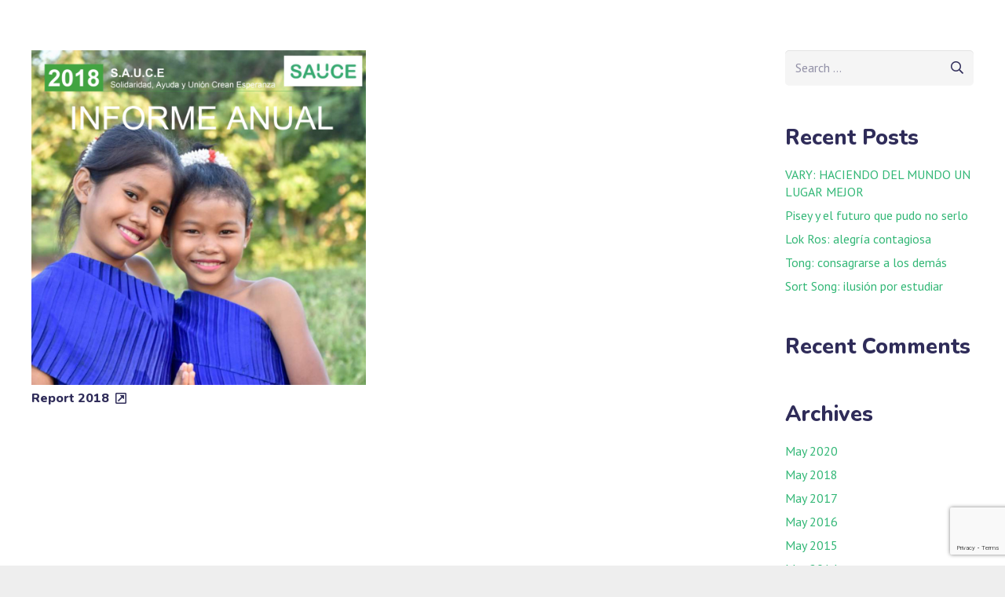

--- FILE ---
content_type: text/html; charset=UTF-8
request_url: https://sauceong.org/en/2018/05/
body_size: 8988
content:
<!DOCTYPE HTML>
<html lang="en-US">
<head>
	<meta charset="UTF-8">
	<meta name='robots' content='noindex, follow' />
<link rel="alternate" hreflang="es" href="https://sauceong.org/2018/05/" />
<link rel="alternate" hreflang="en" href="https://sauceong.org/en/2018/05/" />
<link rel="alternate" hreflang="x-default" href="https://sauceong.org/2018/05/" />

	<!-- This site is optimized with the Yoast SEO plugin v22.7 - https://yoast.com/wordpress/plugins/seo/ -->
	<title>May 2018 - SAUCE ONG</title>
	<meta property="og:locale" content="en_US" />
	<meta property="og:type" content="website" />
	<meta property="og:title" content="May 2018 - SAUCE ONG" />
	<meta property="og:url" content="https://sauceong.org/en/2018/05/" />
	<meta property="og:site_name" content="SAUCE ONG" />
	<meta name="twitter:card" content="summary_large_image" />
	<script type="application/ld+json" class="yoast-schema-graph">{"@context":"https://schema.org","@graph":[{"@type":"CollectionPage","@id":"https://sauceong.org/en/2018/05/","url":"https://sauceong.org/en/2018/05/","name":"May 2018 - SAUCE ONG","isPartOf":{"@id":"https://sauceong.org/en/#website"},"primaryImageOfPage":{"@id":"https://sauceong.org/en/2018/05/#primaryimage"},"image":{"@id":"https://sauceong.org/en/2018/05/#primaryimage"},"thumbnailUrl":"https://sauceong.org/wp-content/uploads/2010/09/SAUCE-informe201812.jpg","breadcrumb":{"@id":"https://sauceong.org/en/2018/05/#breadcrumb"},"inLanguage":"en-US"},{"@type":"ImageObject","inLanguage":"en-US","@id":"https://sauceong.org/en/2018/05/#primaryimage","url":"https://sauceong.org/wp-content/uploads/2010/09/SAUCE-informe201812.jpg","contentUrl":"https://sauceong.org/wp-content/uploads/2010/09/SAUCE-informe201812.jpg","width":2379,"height":2379},{"@type":"BreadcrumbList","@id":"https://sauceong.org/en/2018/05/#breadcrumb","itemListElement":[{"@type":"ListItem","position":1,"name":"Home","item":"https://sauceong.org/en/"},{"@type":"ListItem","position":2,"name":"Archives for May 2018"}]},{"@type":"WebSite","@id":"https://sauceong.org/en/#website","url":"https://sauceong.org/en/","name":"SAUCE ONG","description":"Unidos con Camboya para un futuro mejor","potentialAction":[{"@type":"SearchAction","target":{"@type":"EntryPoint","urlTemplate":"https://sauceong.org/en/?s={search_term_string}"},"query-input":"required name=search_term_string"}],"inLanguage":"en-US"}]}</script>
	<!-- / Yoast SEO plugin. -->


<link rel='dns-prefetch' href='//fonts.googleapis.com' />
<link rel="alternate" type="application/rss+xml" title="SAUCE ONG &raquo; Feed" href="https://sauceong.org/en/feed/" />
<link rel="alternate" type="application/rss+xml" title="SAUCE ONG &raquo; Comments Feed" href="https://sauceong.org/en/comments/feed/" />
<meta name="viewport" content="width=device-width, initial-scale=1">
<meta name="SKYPE_TOOLBAR" content="SKYPE_TOOLBAR_PARSER_COMPATIBLE">
<meta name="theme-color" content="#f5f5f5">
<meta property="og:title" content="May 2018 - SAUCE ONG">
<meta property="og:url" content="https://sauceong.org/en/2018/05/">
<meta property="og:locale" content="en_US">
<meta property="og:site_name" content="SAUCE ONG">
<meta property="og:type" content="website">
<meta property="og:image" content="https://sauceong.org/wp-content/uploads/2010/09/SAUCE-informe201812-1024x1024.jpg" itemprop="image">
<script>
window._wpemojiSettings = {"baseUrl":"https:\/\/s.w.org\/images\/core\/emoji\/15.0.3\/72x72\/","ext":".png","svgUrl":"https:\/\/s.w.org\/images\/core\/emoji\/15.0.3\/svg\/","svgExt":".svg","source":{"concatemoji":"https:\/\/sauceong.org\/wp-includes\/js\/wp-emoji-release.min.js?ver=6.5.7"}};
/*! This file is auto-generated */
!function(i,n){var o,s,e;function c(e){try{var t={supportTests:e,timestamp:(new Date).valueOf()};sessionStorage.setItem(o,JSON.stringify(t))}catch(e){}}function p(e,t,n){e.clearRect(0,0,e.canvas.width,e.canvas.height),e.fillText(t,0,0);var t=new Uint32Array(e.getImageData(0,0,e.canvas.width,e.canvas.height).data),r=(e.clearRect(0,0,e.canvas.width,e.canvas.height),e.fillText(n,0,0),new Uint32Array(e.getImageData(0,0,e.canvas.width,e.canvas.height).data));return t.every(function(e,t){return e===r[t]})}function u(e,t,n){switch(t){case"flag":return n(e,"\ud83c\udff3\ufe0f\u200d\u26a7\ufe0f","\ud83c\udff3\ufe0f\u200b\u26a7\ufe0f")?!1:!n(e,"\ud83c\uddfa\ud83c\uddf3","\ud83c\uddfa\u200b\ud83c\uddf3")&&!n(e,"\ud83c\udff4\udb40\udc67\udb40\udc62\udb40\udc65\udb40\udc6e\udb40\udc67\udb40\udc7f","\ud83c\udff4\u200b\udb40\udc67\u200b\udb40\udc62\u200b\udb40\udc65\u200b\udb40\udc6e\u200b\udb40\udc67\u200b\udb40\udc7f");case"emoji":return!n(e,"\ud83d\udc26\u200d\u2b1b","\ud83d\udc26\u200b\u2b1b")}return!1}function f(e,t,n){var r="undefined"!=typeof WorkerGlobalScope&&self instanceof WorkerGlobalScope?new OffscreenCanvas(300,150):i.createElement("canvas"),a=r.getContext("2d",{willReadFrequently:!0}),o=(a.textBaseline="top",a.font="600 32px Arial",{});return e.forEach(function(e){o[e]=t(a,e,n)}),o}function t(e){var t=i.createElement("script");t.src=e,t.defer=!0,i.head.appendChild(t)}"undefined"!=typeof Promise&&(o="wpEmojiSettingsSupports",s=["flag","emoji"],n.supports={everything:!0,everythingExceptFlag:!0},e=new Promise(function(e){i.addEventListener("DOMContentLoaded",e,{once:!0})}),new Promise(function(t){var n=function(){try{var e=JSON.parse(sessionStorage.getItem(o));if("object"==typeof e&&"number"==typeof e.timestamp&&(new Date).valueOf()<e.timestamp+604800&&"object"==typeof e.supportTests)return e.supportTests}catch(e){}return null}();if(!n){if("undefined"!=typeof Worker&&"undefined"!=typeof OffscreenCanvas&&"undefined"!=typeof URL&&URL.createObjectURL&&"undefined"!=typeof Blob)try{var e="postMessage("+f.toString()+"("+[JSON.stringify(s),u.toString(),p.toString()].join(",")+"));",r=new Blob([e],{type:"text/javascript"}),a=new Worker(URL.createObjectURL(r),{name:"wpTestEmojiSupports"});return void(a.onmessage=function(e){c(n=e.data),a.terminate(),t(n)})}catch(e){}c(n=f(s,u,p))}t(n)}).then(function(e){for(var t in e)n.supports[t]=e[t],n.supports.everything=n.supports.everything&&n.supports[t],"flag"!==t&&(n.supports.everythingExceptFlag=n.supports.everythingExceptFlag&&n.supports[t]);n.supports.everythingExceptFlag=n.supports.everythingExceptFlag&&!n.supports.flag,n.DOMReady=!1,n.readyCallback=function(){n.DOMReady=!0}}).then(function(){return e}).then(function(){var e;n.supports.everything||(n.readyCallback(),(e=n.source||{}).concatemoji?t(e.concatemoji):e.wpemoji&&e.twemoji&&(t(e.twemoji),t(e.wpemoji)))}))}((window,document),window._wpemojiSettings);
</script>
<link rel='stylesheet' id='image-mapper-css-css' href='https://sauceong.org/wp-content/plugins/wordpress_image_mapper/css/frontend/image_mapper.css?ver=6.5.7' media='all' />
<link rel='stylesheet' id='customScroll-css-imapper-css' href='https://sauceong.org/wp-content/plugins/wordpress_image_mapper/css/frontend/jquery.mCustomScrollbar.css?ver=6.5.7' media='all' />
<link rel='stylesheet' id='prettyPhoto-css-imapper-css' href='https://sauceong.org/wp-content/plugins/wordpress_image_mapper/css/frontend/prettyPhoto.css?ver=6.5.7' media='all' />
<link rel='stylesheet' id='imapper-font-awesome-css-css' href='https://sauceong.org/wp-content/plugins/wordpress_image_mapper/font-awesome/css/font-awesome.min.css?ver=6.5.7' media='all' />
<link rel='stylesheet' id='icon-pin-css-css' href='https://sauceong.org/wp-content/plugins/wordpress_image_mapper/mapper_icons/style.css?ver=6.5.7' media='all' />
<style id='wp-emoji-styles-inline-css'>

	img.wp-smiley, img.emoji {
		display: inline !important;
		border: none !important;
		box-shadow: none !important;
		height: 1em !important;
		width: 1em !important;
		margin: 0 0.07em !important;
		vertical-align: -0.1em !important;
		background: none !important;
		padding: 0 !important;
	}
</style>
<link rel='stylesheet' id='wpml-blocks-css' href='https://sauceong.org/wp-content/plugins/sitepress-multilingual-cms/dist/css/blocks/styles.css?ver=4.6.10' media='all' />
<link rel='stylesheet' id='contact-form-7-css' href='https://sauceong.org/wp-content/plugins/contact-form-7/includes/css/styles.css?ver=5.9.4' media='all' />
<link rel='stylesheet' id='us-fonts-css' href='https://fonts.googleapis.com/css?family=PT+Sans%3A400%2C700%7CNunito%3A800&#038;display=swap&#038;ver=6.5.7' media='all' />
<link rel='stylesheet' id='us-theme-css' href='https://sauceong.org/wp-content/uploads/us-assets/sauceong.org.css?ver=053199b5' media='all' />
<link rel='stylesheet' id='theme-style-css' href='https://sauceong.org/wp-content/themes/Impreza-child/style.css?ver=8.19' media='all' />
<link rel='stylesheet' id='bsf-Defaults-css' href='https://sauceong.org/wp-content/uploads/smile_fonts/Defaults/Defaults.css?ver=6.5.7' media='all' />
<link rel='stylesheet' id='sib-front-css-css' href='https://sauceong.org/wp-content/plugins/mailin/css/mailin-front.css?ver=6.5.7' media='all' />
<script src="https://sauceong.org/wp-includes/js/jquery/jquery.min.js?ver=3.7.1" id="jquery-core-js"></script>
<script id="jQuery-image-mapper-js-extra">
var image_mapper_frontend_js_data = {"plugin_root_url":"https:\/\/sauceong.org\/wp-content\/plugins\/wordpress_image_mapper\/"};
</script>
<script src="https://sauceong.org/wp-content/plugins/wordpress_image_mapper/js/frontend/jquery.image_mapper.js?ver=6.5.7" id="jQuery-image-mapper-js"></script>
<script src="https://sauceong.org/wp-content/plugins/wordpress_image_mapper/js/frontend/jquery.mousewheel.min.js?ver=6.5.7" id="jQuery-mousew-imapper-js"></script>
<script src="https://sauceong.org/wp-content/plugins/wordpress_image_mapper/js/frontend/jquery.mCustomScrollbar.min.js?ver=6.5.7" id="jQuery-customScroll-imapper-js"></script>
<script src="https://sauceong.org/wp-content/plugins/wordpress_image_mapper/js/frontend/rollover.js?ver=6.5.7" id="rollover-imapper-js"></script>
<script src="https://sauceong.org/wp-content/plugins/wordpress_image_mapper/js/frontend/jquery.prettyPhoto.js?ver=6.5.7" id="jquery-prettyPhoto-imapper-js"></script>
<script src="//sauceong.org/wp-content/plugins/revslider/sr6/assets/js/rbtools.min.js?ver=6.7.11" async id="tp-tools-js"></script>
<script src="//sauceong.org/wp-content/plugins/revslider/sr6/assets/js/rs6.min.js?ver=6.7.11" async id="revmin-js"></script>
<script id="sib-front-js-js-extra">
var sibErrMsg = {"invalidMail":"Please fill out valid email address","requiredField":"Please fill out required fields","invalidDateFormat":"Please fill out valid date format","invalidSMSFormat":"Please fill out valid phone number"};
var ajax_sib_front_object = {"ajax_url":"https:\/\/sauceong.org\/wp-admin\/admin-ajax.php","ajax_nonce":"7d638deee2","flag_url":"https:\/\/sauceong.org\/wp-content\/plugins\/mailin\/img\/flags\/"};
</script>
<script src="https://sauceong.org/wp-content/plugins/mailin/js/mailin-front.js?ver=1715939569" id="sib-front-js-js"></script>
<script></script><link rel="https://api.w.org/" href="https://sauceong.org/en/wp-json/" /><link rel="EditURI" type="application/rsd+xml" title="RSD" href="https://sauceong.org/xmlrpc.php?rsd" />
<meta name="generator" content="WordPress 6.5.7" />
<meta name="generator" content="WPML ver:4.6.10 stt:1,2;" />

		<!-- GA Google Analytics @ https://m0n.co/ga -->
		<script>
			(function(i,s,o,g,r,a,m){i['GoogleAnalyticsObject']=r;i[r]=i[r]||function(){
			(i[r].q=i[r].q||[]).push(arguments)},i[r].l=1*new Date();a=s.createElement(o),
			m=s.getElementsByTagName(o)[0];a.async=1;a.src=g;m.parentNode.insertBefore(a,m)
			})(window,document,'script','https://www.google-analytics.com/analytics.js','ga');
			ga('create', 'UA-55027597-1', 'auto');
			ga('send', 'pageview');
		</script>

			<script id="us_add_no_touch">
			if ( ! /Android|webOS|iPhone|iPad|iPod|BlackBerry|IEMobile|Opera Mini/i.test( navigator.userAgent ) ) {
				var root = document.getElementsByTagName( 'html' )[ 0 ]
				root.className += " no-touch";
			}
		</script>
		<style>.recentcomments a{display:inline !important;padding:0 !important;margin:0 !important;}</style><meta name="generator" content="Powered by WPBakery Page Builder - drag and drop page builder for WordPress."/>
<meta name="generator" content="Powered by Slider Revolution 6.7.11 - responsive, Mobile-Friendly Slider Plugin for WordPress with comfortable drag and drop interface." />
<link rel="icon" href="https://sauceong.org/wp-content/uploads/2019/03/favicon-150x150.png" sizes="32x32" />
<link rel="icon" href="https://sauceong.org/wp-content/uploads/2019/03/favicon-300x300.png" sizes="192x192" />
<link rel="apple-touch-icon" href="https://sauceong.org/wp-content/uploads/2019/03/favicon-300x300.png" />
<meta name="msapplication-TileImage" content="https://sauceong.org/wp-content/uploads/2019/03/favicon-300x300.png" />
<script>function setREVStartSize(e){
			//window.requestAnimationFrame(function() {
				window.RSIW = window.RSIW===undefined ? window.innerWidth : window.RSIW;
				window.RSIH = window.RSIH===undefined ? window.innerHeight : window.RSIH;
				try {
					var pw = document.getElementById(e.c).parentNode.offsetWidth,
						newh;
					pw = pw===0 || isNaN(pw) || (e.l=="fullwidth" || e.layout=="fullwidth") ? window.RSIW : pw;
					e.tabw = e.tabw===undefined ? 0 : parseInt(e.tabw);
					e.thumbw = e.thumbw===undefined ? 0 : parseInt(e.thumbw);
					e.tabh = e.tabh===undefined ? 0 : parseInt(e.tabh);
					e.thumbh = e.thumbh===undefined ? 0 : parseInt(e.thumbh);
					e.tabhide = e.tabhide===undefined ? 0 : parseInt(e.tabhide);
					e.thumbhide = e.thumbhide===undefined ? 0 : parseInt(e.thumbhide);
					e.mh = e.mh===undefined || e.mh=="" || e.mh==="auto" ? 0 : parseInt(e.mh,0);
					if(e.layout==="fullscreen" || e.l==="fullscreen")
						newh = Math.max(e.mh,window.RSIH);
					else{
						e.gw = Array.isArray(e.gw) ? e.gw : [e.gw];
						for (var i in e.rl) if (e.gw[i]===undefined || e.gw[i]===0) e.gw[i] = e.gw[i-1];
						e.gh = e.el===undefined || e.el==="" || (Array.isArray(e.el) && e.el.length==0)? e.gh : e.el;
						e.gh = Array.isArray(e.gh) ? e.gh : [e.gh];
						for (var i in e.rl) if (e.gh[i]===undefined || e.gh[i]===0) e.gh[i] = e.gh[i-1];
											
						var nl = new Array(e.rl.length),
							ix = 0,
							sl;
						e.tabw = e.tabhide>=pw ? 0 : e.tabw;
						e.thumbw = e.thumbhide>=pw ? 0 : e.thumbw;
						e.tabh = e.tabhide>=pw ? 0 : e.tabh;
						e.thumbh = e.thumbhide>=pw ? 0 : e.thumbh;
						for (var i in e.rl) nl[i] = e.rl[i]<window.RSIW ? 0 : e.rl[i];
						sl = nl[0];
						for (var i in nl) if (sl>nl[i] && nl[i]>0) { sl = nl[i]; ix=i;}
						var m = pw>(e.gw[ix]+e.tabw+e.thumbw) ? 1 : (pw-(e.tabw+e.thumbw)) / (e.gw[ix]);
						newh =  (e.gh[ix] * m) + (e.tabh + e.thumbh);
					}
					var el = document.getElementById(e.c);
					if (el!==null && el) el.style.height = newh+"px";
					el = document.getElementById(e.c+"_wrapper");
					if (el!==null && el) {
						el.style.height = newh+"px";
						el.style.display = "block";
					}
				} catch(e){
					console.log("Failure at Presize of Slider:" + e)
				}
			//});
		  };</script>
<noscript><style> .wpb_animate_when_almost_visible { opacity: 1; }</style></noscript>		<style id="us-icon-fonts">@font-face{font-display:block;font-style:normal;font-family:"fontawesome";font-weight:900;src:url("https://sauceong.org/wp-content/themes/Impreza/fonts/fa-solid-900.woff2?ver=8.19") format("woff2"),url("https://sauceong.org/wp-content/themes/Impreza/fonts/fa-solid-900.woff?ver=8.19") format("woff")}.fas{font-family:"fontawesome";font-weight:900}@font-face{font-display:block;font-style:normal;font-family:"fontawesome";font-weight:400;src:url("https://sauceong.org/wp-content/themes/Impreza/fonts/fa-regular-400.woff2?ver=8.19") format("woff2"),url("https://sauceong.org/wp-content/themes/Impreza/fonts/fa-regular-400.woff?ver=8.19") format("woff")}.far{font-family:"fontawesome";font-weight:400}@font-face{font-display:block;font-style:normal;font-family:"fontawesome";font-weight:300;src:url("https://sauceong.org/wp-content/themes/Impreza/fonts/fa-light-300.woff2?ver=8.19") format("woff2"),url("https://sauceong.org/wp-content/themes/Impreza/fonts/fa-light-300.woff?ver=8.19") format("woff")}.fal{font-family:"fontawesome";font-weight:300}@font-face{font-display:block;font-style:normal;font-family:"Font Awesome 5 Duotone";font-weight:900;src:url("https://sauceong.org/wp-content/themes/Impreza/fonts/fa-duotone-900.woff2?ver=8.19") format("woff2"),url("https://sauceong.org/wp-content/themes/Impreza/fonts/fa-duotone-900.woff?ver=8.19") format("woff")}.fad{font-family:"Font Awesome 5 Duotone";font-weight:900}.fad{position:relative}.fad:before{position:absolute}.fad:after{opacity:0.4}@font-face{font-display:block;font-style:normal;font-family:"Font Awesome 5 Brands";font-weight:400;src:url("https://sauceong.org/wp-content/themes/Impreza/fonts/fa-brands-400.woff2?ver=8.19") format("woff2"),url("https://sauceong.org/wp-content/themes/Impreza/fonts/fa-brands-400.woff?ver=8.19") format("woff")}.fab{font-family:"Font Awesome 5 Brands";font-weight:400}@font-face{font-display:block;font-style:normal;font-family:"Material Icons";font-weight:400;src:url("https://sauceong.org/wp-content/themes/Impreza/fonts/material-icons.woff2?ver=8.19") format("woff2"),url("https://sauceong.org/wp-content/themes/Impreza/fonts/material-icons.woff?ver=8.19") format("woff")}.material-icons{font-family:"Material Icons";font-weight:400}</style>
		<style id="us-design-options-css">.us_custom_6217dcc9{margin-top:-20px!important}.us_custom_1e0e9307{font-size:18px!important}.us_custom_c7582f62{margin-top:-1%!important;margin-bottom:-1%!important}</style></head>
<body class="archive date l-body Impreza_8.19 us-core_8.19.2 header_none rounded_none headerinpos_top state_default wpb-js-composer js-comp-ver-7.2 vc_responsive" itemscope itemtype="https://schema.org/WebPage">

<div class="l-canvas type_wide">
	<main id="page-content" class="l-main" itemprop="mainContentOfPage">
	<section class="l-section height_auto for_sidebar at_right"><div class="l-section-h"><div class="l-content"><div class="vc_column-inner">	<section class="l-section height_medium">
		<div class="l-section-h i-cf">

			<div class="w-grid type_grid layout_blog_1 cols_2 with_pagination" id="us_grid_0" style="--gap:1.5rem;" data-filterable="true"><style>@media (max-width:600px){#us_grid_0 .w-grid-list{margin:0}#us_grid_0 .w-grid-item{width:100%;padding:0;margin-bottom:var(--gap,0px)}}.layout_blog_1 .w-grid-item-h{}.layout_blog_1 .usg_post_image_1{margin-bottom:0.5rem!important}.layout_blog_1 .usg_post_title_1{font-size:1rem!important}</style><div class="w-grid-list">	<article class="w-grid-item size_1x1 post-8367 post type-post status-publish format-link has-post-thumbnail hentry category-annual-report post_format-post-format-link" data-id="8367">
		<div class="w-grid-item-h">
						<div class="w-post-elm post_image usg_post_image_1 stretched"><a href="https://sauceong.org/wp-content/uploads/2019/09/SAUCE-informe2018.pdf" aria-label="Report 2018"><img width="1024" height="1024" src="https://sauceong.org/wp-content/uploads/2010/09/SAUCE-informe201812-1024x1024.jpg" class="attachment-large size-large wp-post-image" alt="" decoding="async" fetchpriority="high" srcset="https://sauceong.org/wp-content/uploads/2010/09/SAUCE-informe201812-1024x1024.jpg 1024w, https://sauceong.org/wp-content/uploads/2010/09/SAUCE-informe201812-300x300.jpg 300w, https://sauceong.org/wp-content/uploads/2010/09/SAUCE-informe201812-150x150.jpg 150w, https://sauceong.org/wp-content/uploads/2010/09/SAUCE-informe201812-600x600.jpg 600w, https://sauceong.org/wp-content/uploads/2010/09/SAUCE-informe201812-100x100.jpg 100w" sizes="(max-width: 1024px) 100vw, 1024px" /></a></div><h2 class="w-post-elm post_title usg_post_title_1 entry-title color_link_inherit"><a href="https://sauceong.org/wp-content/uploads/2019/09/SAUCE-informe2018.pdf">Report 2018</a></h2>		</div>
	</article>
</div><div class="w-grid-preloader">	<div class="g-preloader type_1">
		<div></div>
	</div>
	</div>	<div class="w-grid-json hidden" onclick='return {&quot;action&quot;:&quot;us_ajax_grid&quot;,&quot;ajax_url&quot;:&quot;https:\/\/sauceong.org\/wp-admin\/admin-ajax.php&quot;,&quot;infinite_scroll&quot;:0,&quot;max_num_pages&quot;:1,&quot;pagination&quot;:&quot;regular&quot;,&quot;template_vars&quot;:{&quot;columns&quot;:&quot;2&quot;,&quot;exclude_items&quot;:&quot;none&quot;,&quot;img_size&quot;:&quot;default&quot;,&quot;ignore_items_size&quot;:0,&quot;items_layout&quot;:&quot;blog_1&quot;,&quot;items_offset&quot;:&quot;1&quot;,&quot;load_animation&quot;:&quot;none&quot;,&quot;overriding_link&quot;:&quot;{\&quot;url\&quot;:\&quot;\&quot;}&quot;,&quot;post_id&quot;:0,&quot;query_args&quot;:{&quot;year&quot;:&quot;2018&quot;,&quot;monthnum&quot;:&quot;05&quot;,&quot;post_type&quot;:[&quot;post&quot;],&quot;post_status&quot;:[&quot;publish&quot;],&quot;tax_query&quot;:[]},&quot;orderby_query_args&quot;:[],&quot;type&quot;:&quot;grid&quot;,&quot;us_grid_ajax_index&quot;:0,&quot;us_grid_filter_params&quot;:[],&quot;us_grid_index&quot;:0,&quot;_us_grid_post_type&quot;:null,&quot;page_args&quot;:{&quot;page_type&quot;:&quot;archive&quot;,&quot;taxonomy_type&quot;:null},&quot;lang&quot;:&quot;en&quot;}}'></div>
	</div>
		</div>
	</section>
	</div></div><div class="l-sidebar"><div class="vc_column-inner"><div id="search-2" class="widget widget_search"><form role="search" method="get" class="search-form" action="https://sauceong.org/en/">
				<label>
					<span class="screen-reader-text">Search for:</span>
					<input type="search" class="search-field" placeholder="Search &hellip;" value="" name="s" />
				</label>
				<input type="submit" class="search-submit" value="Search" />
			</form></div>
		<div id="recent-posts-2" class="widget widget_recent_entries">
		<h3 class="widgettitle">Recent Posts</h3>
		<ul>
											<li>
					<a href="https://sauceong.org/en/vary-haciendo-del-mundo-un-lugar-mejor/">VARY: HACIENDO DEL MUNDO UN LUGAR MEJOR</a>
									</li>
											<li>
					<a href="https://sauceong.org/en/pisey-y-el-futuro-que-pudo-no-serlo/">Pisey y el futuro que pudo no serlo</a>
									</li>
											<li>
					<a href="https://sauceong.org/en/lok-ros-alegria-contagiosa/">Lok Ros: alegría contagiosa</a>
									</li>
											<li>
					<a href="https://sauceong.org/en/tong-consagrarse-a-los-demas/">Tong: consagrarse a los demás</a>
									</li>
											<li>
					<a href="https://sauceong.org/en/sort-song-ilusion-por-estudiar/">Sort Song: ilusión por estudiar</a>
									</li>
					</ul>

		</div><div id="recent-comments-2" class="widget widget_recent_comments"><h3 class="widgettitle">Recent Comments</h3><ul id="recentcomments"></ul></div><div id="archives-2" class="widget widget_archive"><h3 class="widgettitle">Archives</h3>
			<ul>
					<li><a href='https://sauceong.org/en/2020/05/'>May 2020</a></li>
	<li><a href='https://sauceong.org/en/2018/05/' aria-current="page">May 2018</a></li>
	<li><a href='https://sauceong.org/en/2017/05/'>May 2017</a></li>
	<li><a href='https://sauceong.org/en/2016/05/'>May 2016</a></li>
	<li><a href='https://sauceong.org/en/2015/05/'>May 2015</a></li>
	<li><a href='https://sauceong.org/en/2014/05/'>May 2014</a></li>
	<li><a href='https://sauceong.org/en/2013/05/'>May 2013</a></li>
	<li><a href='https://sauceong.org/en/2012/05/'>May 2012</a></li>
	<li><a href='https://sauceong.org/en/2011/05/'>May 2011</a></li>
	<li><a href='https://sauceong.org/en/2010/05/'>May 2010</a></li>
	<li><a href='https://sauceong.org/en/2009/05/'>May 2009</a></li>
			</ul>

			</div><div id="categories-2" class="widget widget_categories"><h3 class="widgettitle">Categories</h3>
			<ul>
					<li class="cat-item cat-item-113"><a href="https://sauceong.org/en/category/annual-report/">annual report</a>
</li>
	<li class="cat-item cat-item-111"><a href="https://sauceong.org/en/category/cambodia/">cambodia</a>
</li>
	<li class="cat-item cat-item-116"><a href="https://sauceong.org/en/category/disability/">disability</a>
</li>
	<li class="cat-item cat-item-109"><a href="https://sauceong.org/en/category/education/">education</a>
</li>
	<li class="cat-item cat-item-117"><a href="https://sauceong.org/en/category/health/">health</a>
</li>
	<li class="cat-item cat-item-115"><a href="https://sauceong.org/en/category/social-enterprise/">social enterprise</a>
</li>
	<li class="cat-item cat-item-108"><a href="https://sauceong.org/en/category/stories/">Stories</a>
</li>
	<li class="cat-item cat-item-112"><a href="https://sauceong.org/en/category/tv/">tv</a>
</li>
	<li class="cat-item cat-item-103"><a href="https://sauceong.org/en/category/uncategorized/">Uncategorized</a>
</li>
			</ul>

			</div><div id="meta-2" class="widget widget_meta"><h3 class="widgettitle">Meta</h3>
		<ul>
						<li><a rel="nofollow" href="https://sauceong.org/wp-login.php">Log in</a></li>
			<li><a href="https://sauceong.org/en/feed/">Entries feed</a></li>
			<li><a href="https://sauceong.org/en/comments/feed/">Comments feed</a></li>

			<li><a href="https://wordpress.org/">WordPress.org</a></li>
		</ul>

		</div></div></div></div></section></main>

</div>
<footer  id="page-footer" class="l-footer" itemscope itemtype="https://schema.org/WPFooter">
		<section class="l-section wpb_row height_medium color_footer-top"><div class="l-section-h i-cf"><div class="g-cols vc_row via_flex valign_top type_default stacking_default"><div class="vc_col-sm-2/5 wpb_column vc_column_container"><div class="vc_column-inner"><div class="wpb_wrapper"><div class="w-image us_custom_6217dcc9 align_left"><div class="w-image-h"><img width="207" height="81" src="https://sauceong.org/wp-content/uploads/2024/06/sauce-footer_new.png" class="attachment-large size-large" alt="" decoding="async" loading="lazy" srcset="https://sauceong.org/wp-content/uploads/2024/06/sauce-footer_new.png 207w, https://sauceong.org/wp-content/uploads/2024/06/sauce-footer_new-100x39.png 100w" sizes="(max-width: 207px) 100vw, 207px" /></div></div><div class="w-separator size_custom" style="height:10px"></div><div class="w-iconbox iconpos_left style_default color_contrast align_left no_text"><a href="tel:+34917821100" class="w-iconbox-link" aria-label="+34616175621"><div class="w-iconbox-icon" style="font-size:1.2rem;"><i class="far fa-phone"></i></div></a><div class="w-iconbox-meta"><a href="tel:+34917821100" class="w-iconbox-link" aria-label="+34616175621"><div class="w-iconbox-title">+34616175621</div></a></div></div><div class="w-iconbox iconpos_left style_default color_contrast align_left no_text"><a href="mailto:sauce@sauceong.org" class="w-iconbox-link" aria-label="sauce@sauceong.org"><div class="w-iconbox-icon" style="font-size:1.2rem;"><i class="far fa-envelope"></i></div></a><div class="w-iconbox-meta"><a href="mailto:sauce@sauceong.org" class="w-iconbox-link" aria-label="sauce@sauceong.org"><div class="w-iconbox-title">sauce@sauceong.org</div></a></div></div><div class="w-iconbox iconpos_left style_default color_contrast align_left no_text"><a target=" _blank" rel="nofollow" href="https://www.google.com/maps/place/Calle+de+Espalter,+5,+28014+Madrid/@40.4129668,-3.6928832,17z/data=!3m1!4b1!4m5!3m4!1s0xd422627867fd1e7:0xf0f4d62c730f696!8m2!3d40.4129668!4d-3.6906945" class="w-iconbox-link" aria-label="C/ Espalter 5, 28014 &#8211; Madrid (Spain)"><div class="w-iconbox-icon" style="font-size:1.2rem;"><i class="far fa-map-marker-alt"></i></div></a><div class="w-iconbox-meta"><a target=" _blank" rel="nofollow" href="https://www.google.com/maps/place/Calle+de+Espalter,+5,+28014+Madrid/@40.4129668,-3.6928832,17z/data=!3m1!4b1!4m5!3m4!1s0xd422627867fd1e7:0xf0f4d62c730f696!8m2!3d40.4129668!4d-3.6906945" class="w-iconbox-link" aria-label="C/ Espalter 5, 28014 &#8211; Madrid (Spain)"><div class="w-iconbox-title">C/ Espalter 5, 28014 &#8211; Madrid (Spain)</div></a></div></div><div class="w-separator size_custom" style="height:30px"></div><div class="w-socials us_custom_1e0e9307 color_text shape_square style_solid hover_fade" style="--gap:0.1em;"><div class="w-socials-list"><div class="w-socials-item facebook"><a target="_blank" rel="nofollow" href="https://www.facebook.com/SAUCE-ONG-Official-Site-156491774409660/" class="w-socials-item-link" title="Facebook" aria-label="Facebook"><span class="w-socials-item-link-hover"></span><i class="fab fa-facebook"></i></a><div class="w-socials-item-popup"><span>Facebook</span></div></div><div class="w-socials-item youtube"><a target="_blank" rel="nofollow" href="https://www.youtube.com/user/SAUCE" class="w-socials-item-link" title="YouTube" aria-label="YouTube"><span class="w-socials-item-link-hover"></span><i class="fab fa-youtube"></i></a><div class="w-socials-item-popup"><span>YouTube</span></div></div><div class="w-socials-item instagram"><a target="_blank" rel="nofollow" href="https://www.instagram.com/sauce_ong/" class="w-socials-item-link" title="Instagram" aria-label="Instagram"><span class="w-socials-item-link-hover"></span><i class="fab fa-instagram"></i></a><div class="w-socials-item-popup"><span>Instagram</span></div></div><div class="w-socials-item linkedin"><a target="_blank" rel="nofollow" href="https://es.linkedin.com/company/sauceong?trk=public_profile_volunteering_position_result-card_full-click" class="w-socials-item-link" title="LinkedIn" aria-label="LinkedIn"><span class="w-socials-item-link-hover"></span><i class="fab fa-linkedin"></i></a><div class="w-socials-item-popup"><span>LinkedIn</span></div></div></div></div></div></div></div><div class="vc_col-sm-1/5 wpb_column vc_column_container"><div class="vc_column-inner"><div class="wpb_wrapper"><div class="wpb_text_column"><div class="wpb_wrapper"><h5><span style="color: #2f2c59;">NGO</span></h5>
</div></div><div class="w-separator size_custom" style="height:10px"></div><div class="wpb_text_column"><div class="wpb_wrapper"><p>&gt; <a href="https://sauceong.org/en/our-story/">Our Story</a><br />
&gt; <a href="https://sauceong.org/en/kike-figaredo/">Kike Figaredo</a><br />
&gt; <a href="https://sauceong.org/en/team/">SAUCE Team</a></p>
</div></div></div></div></div><div class="vc_col-sm-1/5 wpb_column vc_column_container"><div class="vc_column-inner"><div class="wpb_wrapper"><div class="wpb_text_column"><div class="wpb_wrapper"><h5><span style="color: #2f2c59;">Projects</span></h5>
</div></div><div class="w-separator size_custom" style="height:10px"></div><div class="wpb_text_column"><div class="wpb_wrapper"><p>&gt; <a href="https://sauceong.org/en/education/">Education</a><br />
&gt; <a href="https://sauceong.org/en/disability/">Disability</a><br />
&gt; <a href="https://sauceong.org/en/rural-development/">Rural Development</a><br />
&gt; <a href="https://sauceong.org/en/health/">Health</a><br />
&gt; <a href="https://sauceong.org/en/social-enterprises/">Social Enterprises</a></p>
</div></div></div></div></div><div class="vc_col-sm-1/5 wpb_column vc_column_container"><div class="vc_column-inner"><div class="wpb_wrapper"><div class="wpb_text_column"><div class="wpb_wrapper"><h5><span style="color: #2f2c59;">More info</span></h5>
</div></div><div class="w-separator size_custom" style="height:10px"></div><div class="wpb_text_column"><div class="wpb_wrapper"><p>&gt; <a href="https://sauceong.org/en/collaborate/">Collaborate</a><br />
&gt; <a href="https://sauceong.org/en/contact/">Contact</a><br />
&gt; <a href="https://sauceong.org/en/transparency/">Transparency</a><br />
&gt; <a href="https://sauceong.org/noticias/">News</a><br />
&gt; <a href="https://sauceong.org/en/cambodia/">Cambodia</a></p>
</div></div></div></div></div></div></div></section><section class="l-section wpb_row us_custom_c7582f62 align_center_xs height_small color_footer-bottom"><div class="l-section-h i-cf"><div class="g-cols vc_row via_flex valign_top type_default stacking_default"><div class="vc_col-sm-6 wpb_column vc_column_container"><div class="vc_column-inner"><div class="wpb_wrapper"><div class="wpb_text_column"><div class="wpb_wrapper"><p>© 2025. All rights reserved<br />
<span style="font-size: small;"><i>NGO Declared of Public Utility (Order July 14, 2003)</i></span></p>
</div></div></div></div></div><div class="vc_col-sm-6 wpb_column vc_column_container"><div class="vc_column-inner"><div class="wpb_wrapper"><div class="w-separator size_custom" style="height:10px"></div><div class="wpb_text_column"><div class="wpb_wrapper"><p class="p1" style="text-align: right;"><span class="s1"><a href="https://sauceong.org/politica-de-privacidad/">Privacy Policy </a>  |  <a href="https://sauceong.org/aviso-legal/">Legal Notice</a>  |  <a href="https://sauceong.org/condiciones-de-uso/">Terms of Use</a></span></p>
</div></div></div></div></div></div></div></section>
	</footer>
	<a class="w-toplink pos_right" href="#" title="Back to top" aria-label="Back to top" role="button"><i class="far fa-angle-up"></i></a>	<script>
		// Store some global theme options used in JS
		if ( window.$us === undefined ) {
			window.$us = {};
		}
		$us.canvasOptions = ( $us.canvasOptions || {} );
		$us.canvasOptions.disableEffectsWidth = 1025;
		$us.canvasOptions.columnsStackingWidth = 1025;
		$us.canvasOptions.backToTopDisplay = 100;
		$us.canvasOptions.scrollDuration = 1000;

		$us.langOptions = ( $us.langOptions || {} );
		$us.langOptions.magnificPopup = ( $us.langOptions.magnificPopup || {} );
		$us.langOptions.magnificPopup.tPrev = 'Previous (Left arrow key)';
		$us.langOptions.magnificPopup.tNext = 'Next (Right arrow key)';
		$us.langOptions.magnificPopup.tCounter = '%curr% of %total%';

		$us.navOptions = ( $us.navOptions || {} );
		$us.navOptions.mobileWidth = 900;
		$us.navOptions.togglable = true;
		$us.ajaxLoadJs = true;
		$us.templateDirectoryUri = 'https://sauceong.org/wp-content/themes/Impreza';
		$us.responsiveBreakpoints = {"default":0,"laptops":1380,"tablets":1024,"mobiles":600};
	</script>
	<script id="us-header-settings">if ( window.$us === undefined ) window.$us = {};$us.headerSettings = {"default":{"options":[],"layout":[]},"laptops":{"options":[],"layout":[]},"tablets":{"options":[],"layout":[]},"mobiles":{"options":[],"layout":[]},"is_hidden":true};</script>
		<script>
			window.RS_MODULES = window.RS_MODULES || {};
			window.RS_MODULES.modules = window.RS_MODULES.modules || {};
			window.RS_MODULES.waiting = window.RS_MODULES.waiting || [];
			window.RS_MODULES.defered = false;
			window.RS_MODULES.moduleWaiting = window.RS_MODULES.moduleWaiting || {};
			window.RS_MODULES.type = 'compiled';
		</script>
		<link rel='stylesheet' id='rs-plugin-settings-css' href='//sauceong.org/wp-content/plugins/revslider/sr6/assets/css/rs6.css?ver=6.7.11' media='all' />
<style id='rs-plugin-settings-inline-css'>
#rs-demo-id {}
</style>
<script src="https://sauceong.org/wp-includes/js/jquery/ui/core.min.js?ver=1.13.2" id="jquery-ui-core-js"></script>
<script src="https://sauceong.org/wp-includes/js/jquery/ui/effect.min.js?ver=1.13.2" id="jquery-effects-core-js"></script>
<script src="https://sauceong.org/wp-content/plugins/contact-form-7/includes/swv/js/index.js?ver=5.9.4" id="swv-js"></script>
<script id="contact-form-7-js-extra">
var wpcf7 = {"api":{"root":"https:\/\/sauceong.org\/en\/wp-json\/","namespace":"contact-form-7\/v1"},"cached":"1"};
</script>
<script src="https://sauceong.org/wp-content/plugins/contact-form-7/includes/js/index.js?ver=5.9.4" id="contact-form-7-js"></script>
<script src="https://sauceong.org/wp-content/uploads/us-assets/sauceong.org.js?ver=7e9607f0" id="us-core-js"></script>
<script src="https://www.google.com/recaptcha/api.js?render=6LfygqUZAAAAAJs1YMRXa78bqoUACxQZWeTGYqmM&amp;ver=3.0" id="google-recaptcha-js"></script>
<script src="https://sauceong.org/wp-includes/js/dist/vendor/wp-polyfill-inert.min.js?ver=3.1.2" id="wp-polyfill-inert-js"></script>
<script src="https://sauceong.org/wp-includes/js/dist/vendor/regenerator-runtime.min.js?ver=0.14.0" id="regenerator-runtime-js"></script>
<script src="https://sauceong.org/wp-includes/js/dist/vendor/wp-polyfill.min.js?ver=3.15.0" id="wp-polyfill-js"></script>
<script id="wpcf7-recaptcha-js-extra">
var wpcf7_recaptcha = {"sitekey":"6LfygqUZAAAAAJs1YMRXa78bqoUACxQZWeTGYqmM","actions":{"homepage":"homepage","contactform":"contactform"}};
</script>
<script src="https://sauceong.org/wp-content/plugins/contact-form-7/modules/recaptcha/index.js?ver=5.9.4" id="wpcf7-recaptcha-js"></script>
<script></script></body>
</html>


--- FILE ---
content_type: text/html; charset=utf-8
request_url: https://www.google.com/recaptcha/api2/anchor?ar=1&k=6LfygqUZAAAAAJs1YMRXa78bqoUACxQZWeTGYqmM&co=aHR0cHM6Ly9zYXVjZW9uZy5vcmc6NDQz&hl=en&v=PoyoqOPhxBO7pBk68S4YbpHZ&size=invisible&anchor-ms=20000&execute-ms=30000&cb=2hy20iafrzxd
body_size: 48697
content:
<!DOCTYPE HTML><html dir="ltr" lang="en"><head><meta http-equiv="Content-Type" content="text/html; charset=UTF-8">
<meta http-equiv="X-UA-Compatible" content="IE=edge">
<title>reCAPTCHA</title>
<style type="text/css">
/* cyrillic-ext */
@font-face {
  font-family: 'Roboto';
  font-style: normal;
  font-weight: 400;
  font-stretch: 100%;
  src: url(//fonts.gstatic.com/s/roboto/v48/KFO7CnqEu92Fr1ME7kSn66aGLdTylUAMa3GUBHMdazTgWw.woff2) format('woff2');
  unicode-range: U+0460-052F, U+1C80-1C8A, U+20B4, U+2DE0-2DFF, U+A640-A69F, U+FE2E-FE2F;
}
/* cyrillic */
@font-face {
  font-family: 'Roboto';
  font-style: normal;
  font-weight: 400;
  font-stretch: 100%;
  src: url(//fonts.gstatic.com/s/roboto/v48/KFO7CnqEu92Fr1ME7kSn66aGLdTylUAMa3iUBHMdazTgWw.woff2) format('woff2');
  unicode-range: U+0301, U+0400-045F, U+0490-0491, U+04B0-04B1, U+2116;
}
/* greek-ext */
@font-face {
  font-family: 'Roboto';
  font-style: normal;
  font-weight: 400;
  font-stretch: 100%;
  src: url(//fonts.gstatic.com/s/roboto/v48/KFO7CnqEu92Fr1ME7kSn66aGLdTylUAMa3CUBHMdazTgWw.woff2) format('woff2');
  unicode-range: U+1F00-1FFF;
}
/* greek */
@font-face {
  font-family: 'Roboto';
  font-style: normal;
  font-weight: 400;
  font-stretch: 100%;
  src: url(//fonts.gstatic.com/s/roboto/v48/KFO7CnqEu92Fr1ME7kSn66aGLdTylUAMa3-UBHMdazTgWw.woff2) format('woff2');
  unicode-range: U+0370-0377, U+037A-037F, U+0384-038A, U+038C, U+038E-03A1, U+03A3-03FF;
}
/* math */
@font-face {
  font-family: 'Roboto';
  font-style: normal;
  font-weight: 400;
  font-stretch: 100%;
  src: url(//fonts.gstatic.com/s/roboto/v48/KFO7CnqEu92Fr1ME7kSn66aGLdTylUAMawCUBHMdazTgWw.woff2) format('woff2');
  unicode-range: U+0302-0303, U+0305, U+0307-0308, U+0310, U+0312, U+0315, U+031A, U+0326-0327, U+032C, U+032F-0330, U+0332-0333, U+0338, U+033A, U+0346, U+034D, U+0391-03A1, U+03A3-03A9, U+03B1-03C9, U+03D1, U+03D5-03D6, U+03F0-03F1, U+03F4-03F5, U+2016-2017, U+2034-2038, U+203C, U+2040, U+2043, U+2047, U+2050, U+2057, U+205F, U+2070-2071, U+2074-208E, U+2090-209C, U+20D0-20DC, U+20E1, U+20E5-20EF, U+2100-2112, U+2114-2115, U+2117-2121, U+2123-214F, U+2190, U+2192, U+2194-21AE, U+21B0-21E5, U+21F1-21F2, U+21F4-2211, U+2213-2214, U+2216-22FF, U+2308-230B, U+2310, U+2319, U+231C-2321, U+2336-237A, U+237C, U+2395, U+239B-23B7, U+23D0, U+23DC-23E1, U+2474-2475, U+25AF, U+25B3, U+25B7, U+25BD, U+25C1, U+25CA, U+25CC, U+25FB, U+266D-266F, U+27C0-27FF, U+2900-2AFF, U+2B0E-2B11, U+2B30-2B4C, U+2BFE, U+3030, U+FF5B, U+FF5D, U+1D400-1D7FF, U+1EE00-1EEFF;
}
/* symbols */
@font-face {
  font-family: 'Roboto';
  font-style: normal;
  font-weight: 400;
  font-stretch: 100%;
  src: url(//fonts.gstatic.com/s/roboto/v48/KFO7CnqEu92Fr1ME7kSn66aGLdTylUAMaxKUBHMdazTgWw.woff2) format('woff2');
  unicode-range: U+0001-000C, U+000E-001F, U+007F-009F, U+20DD-20E0, U+20E2-20E4, U+2150-218F, U+2190, U+2192, U+2194-2199, U+21AF, U+21E6-21F0, U+21F3, U+2218-2219, U+2299, U+22C4-22C6, U+2300-243F, U+2440-244A, U+2460-24FF, U+25A0-27BF, U+2800-28FF, U+2921-2922, U+2981, U+29BF, U+29EB, U+2B00-2BFF, U+4DC0-4DFF, U+FFF9-FFFB, U+10140-1018E, U+10190-1019C, U+101A0, U+101D0-101FD, U+102E0-102FB, U+10E60-10E7E, U+1D2C0-1D2D3, U+1D2E0-1D37F, U+1F000-1F0FF, U+1F100-1F1AD, U+1F1E6-1F1FF, U+1F30D-1F30F, U+1F315, U+1F31C, U+1F31E, U+1F320-1F32C, U+1F336, U+1F378, U+1F37D, U+1F382, U+1F393-1F39F, U+1F3A7-1F3A8, U+1F3AC-1F3AF, U+1F3C2, U+1F3C4-1F3C6, U+1F3CA-1F3CE, U+1F3D4-1F3E0, U+1F3ED, U+1F3F1-1F3F3, U+1F3F5-1F3F7, U+1F408, U+1F415, U+1F41F, U+1F426, U+1F43F, U+1F441-1F442, U+1F444, U+1F446-1F449, U+1F44C-1F44E, U+1F453, U+1F46A, U+1F47D, U+1F4A3, U+1F4B0, U+1F4B3, U+1F4B9, U+1F4BB, U+1F4BF, U+1F4C8-1F4CB, U+1F4D6, U+1F4DA, U+1F4DF, U+1F4E3-1F4E6, U+1F4EA-1F4ED, U+1F4F7, U+1F4F9-1F4FB, U+1F4FD-1F4FE, U+1F503, U+1F507-1F50B, U+1F50D, U+1F512-1F513, U+1F53E-1F54A, U+1F54F-1F5FA, U+1F610, U+1F650-1F67F, U+1F687, U+1F68D, U+1F691, U+1F694, U+1F698, U+1F6AD, U+1F6B2, U+1F6B9-1F6BA, U+1F6BC, U+1F6C6-1F6CF, U+1F6D3-1F6D7, U+1F6E0-1F6EA, U+1F6F0-1F6F3, U+1F6F7-1F6FC, U+1F700-1F7FF, U+1F800-1F80B, U+1F810-1F847, U+1F850-1F859, U+1F860-1F887, U+1F890-1F8AD, U+1F8B0-1F8BB, U+1F8C0-1F8C1, U+1F900-1F90B, U+1F93B, U+1F946, U+1F984, U+1F996, U+1F9E9, U+1FA00-1FA6F, U+1FA70-1FA7C, U+1FA80-1FA89, U+1FA8F-1FAC6, U+1FACE-1FADC, U+1FADF-1FAE9, U+1FAF0-1FAF8, U+1FB00-1FBFF;
}
/* vietnamese */
@font-face {
  font-family: 'Roboto';
  font-style: normal;
  font-weight: 400;
  font-stretch: 100%;
  src: url(//fonts.gstatic.com/s/roboto/v48/KFO7CnqEu92Fr1ME7kSn66aGLdTylUAMa3OUBHMdazTgWw.woff2) format('woff2');
  unicode-range: U+0102-0103, U+0110-0111, U+0128-0129, U+0168-0169, U+01A0-01A1, U+01AF-01B0, U+0300-0301, U+0303-0304, U+0308-0309, U+0323, U+0329, U+1EA0-1EF9, U+20AB;
}
/* latin-ext */
@font-face {
  font-family: 'Roboto';
  font-style: normal;
  font-weight: 400;
  font-stretch: 100%;
  src: url(//fonts.gstatic.com/s/roboto/v48/KFO7CnqEu92Fr1ME7kSn66aGLdTylUAMa3KUBHMdazTgWw.woff2) format('woff2');
  unicode-range: U+0100-02BA, U+02BD-02C5, U+02C7-02CC, U+02CE-02D7, U+02DD-02FF, U+0304, U+0308, U+0329, U+1D00-1DBF, U+1E00-1E9F, U+1EF2-1EFF, U+2020, U+20A0-20AB, U+20AD-20C0, U+2113, U+2C60-2C7F, U+A720-A7FF;
}
/* latin */
@font-face {
  font-family: 'Roboto';
  font-style: normal;
  font-weight: 400;
  font-stretch: 100%;
  src: url(//fonts.gstatic.com/s/roboto/v48/KFO7CnqEu92Fr1ME7kSn66aGLdTylUAMa3yUBHMdazQ.woff2) format('woff2');
  unicode-range: U+0000-00FF, U+0131, U+0152-0153, U+02BB-02BC, U+02C6, U+02DA, U+02DC, U+0304, U+0308, U+0329, U+2000-206F, U+20AC, U+2122, U+2191, U+2193, U+2212, U+2215, U+FEFF, U+FFFD;
}
/* cyrillic-ext */
@font-face {
  font-family: 'Roboto';
  font-style: normal;
  font-weight: 500;
  font-stretch: 100%;
  src: url(//fonts.gstatic.com/s/roboto/v48/KFO7CnqEu92Fr1ME7kSn66aGLdTylUAMa3GUBHMdazTgWw.woff2) format('woff2');
  unicode-range: U+0460-052F, U+1C80-1C8A, U+20B4, U+2DE0-2DFF, U+A640-A69F, U+FE2E-FE2F;
}
/* cyrillic */
@font-face {
  font-family: 'Roboto';
  font-style: normal;
  font-weight: 500;
  font-stretch: 100%;
  src: url(//fonts.gstatic.com/s/roboto/v48/KFO7CnqEu92Fr1ME7kSn66aGLdTylUAMa3iUBHMdazTgWw.woff2) format('woff2');
  unicode-range: U+0301, U+0400-045F, U+0490-0491, U+04B0-04B1, U+2116;
}
/* greek-ext */
@font-face {
  font-family: 'Roboto';
  font-style: normal;
  font-weight: 500;
  font-stretch: 100%;
  src: url(//fonts.gstatic.com/s/roboto/v48/KFO7CnqEu92Fr1ME7kSn66aGLdTylUAMa3CUBHMdazTgWw.woff2) format('woff2');
  unicode-range: U+1F00-1FFF;
}
/* greek */
@font-face {
  font-family: 'Roboto';
  font-style: normal;
  font-weight: 500;
  font-stretch: 100%;
  src: url(//fonts.gstatic.com/s/roboto/v48/KFO7CnqEu92Fr1ME7kSn66aGLdTylUAMa3-UBHMdazTgWw.woff2) format('woff2');
  unicode-range: U+0370-0377, U+037A-037F, U+0384-038A, U+038C, U+038E-03A1, U+03A3-03FF;
}
/* math */
@font-face {
  font-family: 'Roboto';
  font-style: normal;
  font-weight: 500;
  font-stretch: 100%;
  src: url(//fonts.gstatic.com/s/roboto/v48/KFO7CnqEu92Fr1ME7kSn66aGLdTylUAMawCUBHMdazTgWw.woff2) format('woff2');
  unicode-range: U+0302-0303, U+0305, U+0307-0308, U+0310, U+0312, U+0315, U+031A, U+0326-0327, U+032C, U+032F-0330, U+0332-0333, U+0338, U+033A, U+0346, U+034D, U+0391-03A1, U+03A3-03A9, U+03B1-03C9, U+03D1, U+03D5-03D6, U+03F0-03F1, U+03F4-03F5, U+2016-2017, U+2034-2038, U+203C, U+2040, U+2043, U+2047, U+2050, U+2057, U+205F, U+2070-2071, U+2074-208E, U+2090-209C, U+20D0-20DC, U+20E1, U+20E5-20EF, U+2100-2112, U+2114-2115, U+2117-2121, U+2123-214F, U+2190, U+2192, U+2194-21AE, U+21B0-21E5, U+21F1-21F2, U+21F4-2211, U+2213-2214, U+2216-22FF, U+2308-230B, U+2310, U+2319, U+231C-2321, U+2336-237A, U+237C, U+2395, U+239B-23B7, U+23D0, U+23DC-23E1, U+2474-2475, U+25AF, U+25B3, U+25B7, U+25BD, U+25C1, U+25CA, U+25CC, U+25FB, U+266D-266F, U+27C0-27FF, U+2900-2AFF, U+2B0E-2B11, U+2B30-2B4C, U+2BFE, U+3030, U+FF5B, U+FF5D, U+1D400-1D7FF, U+1EE00-1EEFF;
}
/* symbols */
@font-face {
  font-family: 'Roboto';
  font-style: normal;
  font-weight: 500;
  font-stretch: 100%;
  src: url(//fonts.gstatic.com/s/roboto/v48/KFO7CnqEu92Fr1ME7kSn66aGLdTylUAMaxKUBHMdazTgWw.woff2) format('woff2');
  unicode-range: U+0001-000C, U+000E-001F, U+007F-009F, U+20DD-20E0, U+20E2-20E4, U+2150-218F, U+2190, U+2192, U+2194-2199, U+21AF, U+21E6-21F0, U+21F3, U+2218-2219, U+2299, U+22C4-22C6, U+2300-243F, U+2440-244A, U+2460-24FF, U+25A0-27BF, U+2800-28FF, U+2921-2922, U+2981, U+29BF, U+29EB, U+2B00-2BFF, U+4DC0-4DFF, U+FFF9-FFFB, U+10140-1018E, U+10190-1019C, U+101A0, U+101D0-101FD, U+102E0-102FB, U+10E60-10E7E, U+1D2C0-1D2D3, U+1D2E0-1D37F, U+1F000-1F0FF, U+1F100-1F1AD, U+1F1E6-1F1FF, U+1F30D-1F30F, U+1F315, U+1F31C, U+1F31E, U+1F320-1F32C, U+1F336, U+1F378, U+1F37D, U+1F382, U+1F393-1F39F, U+1F3A7-1F3A8, U+1F3AC-1F3AF, U+1F3C2, U+1F3C4-1F3C6, U+1F3CA-1F3CE, U+1F3D4-1F3E0, U+1F3ED, U+1F3F1-1F3F3, U+1F3F5-1F3F7, U+1F408, U+1F415, U+1F41F, U+1F426, U+1F43F, U+1F441-1F442, U+1F444, U+1F446-1F449, U+1F44C-1F44E, U+1F453, U+1F46A, U+1F47D, U+1F4A3, U+1F4B0, U+1F4B3, U+1F4B9, U+1F4BB, U+1F4BF, U+1F4C8-1F4CB, U+1F4D6, U+1F4DA, U+1F4DF, U+1F4E3-1F4E6, U+1F4EA-1F4ED, U+1F4F7, U+1F4F9-1F4FB, U+1F4FD-1F4FE, U+1F503, U+1F507-1F50B, U+1F50D, U+1F512-1F513, U+1F53E-1F54A, U+1F54F-1F5FA, U+1F610, U+1F650-1F67F, U+1F687, U+1F68D, U+1F691, U+1F694, U+1F698, U+1F6AD, U+1F6B2, U+1F6B9-1F6BA, U+1F6BC, U+1F6C6-1F6CF, U+1F6D3-1F6D7, U+1F6E0-1F6EA, U+1F6F0-1F6F3, U+1F6F7-1F6FC, U+1F700-1F7FF, U+1F800-1F80B, U+1F810-1F847, U+1F850-1F859, U+1F860-1F887, U+1F890-1F8AD, U+1F8B0-1F8BB, U+1F8C0-1F8C1, U+1F900-1F90B, U+1F93B, U+1F946, U+1F984, U+1F996, U+1F9E9, U+1FA00-1FA6F, U+1FA70-1FA7C, U+1FA80-1FA89, U+1FA8F-1FAC6, U+1FACE-1FADC, U+1FADF-1FAE9, U+1FAF0-1FAF8, U+1FB00-1FBFF;
}
/* vietnamese */
@font-face {
  font-family: 'Roboto';
  font-style: normal;
  font-weight: 500;
  font-stretch: 100%;
  src: url(//fonts.gstatic.com/s/roboto/v48/KFO7CnqEu92Fr1ME7kSn66aGLdTylUAMa3OUBHMdazTgWw.woff2) format('woff2');
  unicode-range: U+0102-0103, U+0110-0111, U+0128-0129, U+0168-0169, U+01A0-01A1, U+01AF-01B0, U+0300-0301, U+0303-0304, U+0308-0309, U+0323, U+0329, U+1EA0-1EF9, U+20AB;
}
/* latin-ext */
@font-face {
  font-family: 'Roboto';
  font-style: normal;
  font-weight: 500;
  font-stretch: 100%;
  src: url(//fonts.gstatic.com/s/roboto/v48/KFO7CnqEu92Fr1ME7kSn66aGLdTylUAMa3KUBHMdazTgWw.woff2) format('woff2');
  unicode-range: U+0100-02BA, U+02BD-02C5, U+02C7-02CC, U+02CE-02D7, U+02DD-02FF, U+0304, U+0308, U+0329, U+1D00-1DBF, U+1E00-1E9F, U+1EF2-1EFF, U+2020, U+20A0-20AB, U+20AD-20C0, U+2113, U+2C60-2C7F, U+A720-A7FF;
}
/* latin */
@font-face {
  font-family: 'Roboto';
  font-style: normal;
  font-weight: 500;
  font-stretch: 100%;
  src: url(//fonts.gstatic.com/s/roboto/v48/KFO7CnqEu92Fr1ME7kSn66aGLdTylUAMa3yUBHMdazQ.woff2) format('woff2');
  unicode-range: U+0000-00FF, U+0131, U+0152-0153, U+02BB-02BC, U+02C6, U+02DA, U+02DC, U+0304, U+0308, U+0329, U+2000-206F, U+20AC, U+2122, U+2191, U+2193, U+2212, U+2215, U+FEFF, U+FFFD;
}
/* cyrillic-ext */
@font-face {
  font-family: 'Roboto';
  font-style: normal;
  font-weight: 900;
  font-stretch: 100%;
  src: url(//fonts.gstatic.com/s/roboto/v48/KFO7CnqEu92Fr1ME7kSn66aGLdTylUAMa3GUBHMdazTgWw.woff2) format('woff2');
  unicode-range: U+0460-052F, U+1C80-1C8A, U+20B4, U+2DE0-2DFF, U+A640-A69F, U+FE2E-FE2F;
}
/* cyrillic */
@font-face {
  font-family: 'Roboto';
  font-style: normal;
  font-weight: 900;
  font-stretch: 100%;
  src: url(//fonts.gstatic.com/s/roboto/v48/KFO7CnqEu92Fr1ME7kSn66aGLdTylUAMa3iUBHMdazTgWw.woff2) format('woff2');
  unicode-range: U+0301, U+0400-045F, U+0490-0491, U+04B0-04B1, U+2116;
}
/* greek-ext */
@font-face {
  font-family: 'Roboto';
  font-style: normal;
  font-weight: 900;
  font-stretch: 100%;
  src: url(//fonts.gstatic.com/s/roboto/v48/KFO7CnqEu92Fr1ME7kSn66aGLdTylUAMa3CUBHMdazTgWw.woff2) format('woff2');
  unicode-range: U+1F00-1FFF;
}
/* greek */
@font-face {
  font-family: 'Roboto';
  font-style: normal;
  font-weight: 900;
  font-stretch: 100%;
  src: url(//fonts.gstatic.com/s/roboto/v48/KFO7CnqEu92Fr1ME7kSn66aGLdTylUAMa3-UBHMdazTgWw.woff2) format('woff2');
  unicode-range: U+0370-0377, U+037A-037F, U+0384-038A, U+038C, U+038E-03A1, U+03A3-03FF;
}
/* math */
@font-face {
  font-family: 'Roboto';
  font-style: normal;
  font-weight: 900;
  font-stretch: 100%;
  src: url(//fonts.gstatic.com/s/roboto/v48/KFO7CnqEu92Fr1ME7kSn66aGLdTylUAMawCUBHMdazTgWw.woff2) format('woff2');
  unicode-range: U+0302-0303, U+0305, U+0307-0308, U+0310, U+0312, U+0315, U+031A, U+0326-0327, U+032C, U+032F-0330, U+0332-0333, U+0338, U+033A, U+0346, U+034D, U+0391-03A1, U+03A3-03A9, U+03B1-03C9, U+03D1, U+03D5-03D6, U+03F0-03F1, U+03F4-03F5, U+2016-2017, U+2034-2038, U+203C, U+2040, U+2043, U+2047, U+2050, U+2057, U+205F, U+2070-2071, U+2074-208E, U+2090-209C, U+20D0-20DC, U+20E1, U+20E5-20EF, U+2100-2112, U+2114-2115, U+2117-2121, U+2123-214F, U+2190, U+2192, U+2194-21AE, U+21B0-21E5, U+21F1-21F2, U+21F4-2211, U+2213-2214, U+2216-22FF, U+2308-230B, U+2310, U+2319, U+231C-2321, U+2336-237A, U+237C, U+2395, U+239B-23B7, U+23D0, U+23DC-23E1, U+2474-2475, U+25AF, U+25B3, U+25B7, U+25BD, U+25C1, U+25CA, U+25CC, U+25FB, U+266D-266F, U+27C0-27FF, U+2900-2AFF, U+2B0E-2B11, U+2B30-2B4C, U+2BFE, U+3030, U+FF5B, U+FF5D, U+1D400-1D7FF, U+1EE00-1EEFF;
}
/* symbols */
@font-face {
  font-family: 'Roboto';
  font-style: normal;
  font-weight: 900;
  font-stretch: 100%;
  src: url(//fonts.gstatic.com/s/roboto/v48/KFO7CnqEu92Fr1ME7kSn66aGLdTylUAMaxKUBHMdazTgWw.woff2) format('woff2');
  unicode-range: U+0001-000C, U+000E-001F, U+007F-009F, U+20DD-20E0, U+20E2-20E4, U+2150-218F, U+2190, U+2192, U+2194-2199, U+21AF, U+21E6-21F0, U+21F3, U+2218-2219, U+2299, U+22C4-22C6, U+2300-243F, U+2440-244A, U+2460-24FF, U+25A0-27BF, U+2800-28FF, U+2921-2922, U+2981, U+29BF, U+29EB, U+2B00-2BFF, U+4DC0-4DFF, U+FFF9-FFFB, U+10140-1018E, U+10190-1019C, U+101A0, U+101D0-101FD, U+102E0-102FB, U+10E60-10E7E, U+1D2C0-1D2D3, U+1D2E0-1D37F, U+1F000-1F0FF, U+1F100-1F1AD, U+1F1E6-1F1FF, U+1F30D-1F30F, U+1F315, U+1F31C, U+1F31E, U+1F320-1F32C, U+1F336, U+1F378, U+1F37D, U+1F382, U+1F393-1F39F, U+1F3A7-1F3A8, U+1F3AC-1F3AF, U+1F3C2, U+1F3C4-1F3C6, U+1F3CA-1F3CE, U+1F3D4-1F3E0, U+1F3ED, U+1F3F1-1F3F3, U+1F3F5-1F3F7, U+1F408, U+1F415, U+1F41F, U+1F426, U+1F43F, U+1F441-1F442, U+1F444, U+1F446-1F449, U+1F44C-1F44E, U+1F453, U+1F46A, U+1F47D, U+1F4A3, U+1F4B0, U+1F4B3, U+1F4B9, U+1F4BB, U+1F4BF, U+1F4C8-1F4CB, U+1F4D6, U+1F4DA, U+1F4DF, U+1F4E3-1F4E6, U+1F4EA-1F4ED, U+1F4F7, U+1F4F9-1F4FB, U+1F4FD-1F4FE, U+1F503, U+1F507-1F50B, U+1F50D, U+1F512-1F513, U+1F53E-1F54A, U+1F54F-1F5FA, U+1F610, U+1F650-1F67F, U+1F687, U+1F68D, U+1F691, U+1F694, U+1F698, U+1F6AD, U+1F6B2, U+1F6B9-1F6BA, U+1F6BC, U+1F6C6-1F6CF, U+1F6D3-1F6D7, U+1F6E0-1F6EA, U+1F6F0-1F6F3, U+1F6F7-1F6FC, U+1F700-1F7FF, U+1F800-1F80B, U+1F810-1F847, U+1F850-1F859, U+1F860-1F887, U+1F890-1F8AD, U+1F8B0-1F8BB, U+1F8C0-1F8C1, U+1F900-1F90B, U+1F93B, U+1F946, U+1F984, U+1F996, U+1F9E9, U+1FA00-1FA6F, U+1FA70-1FA7C, U+1FA80-1FA89, U+1FA8F-1FAC6, U+1FACE-1FADC, U+1FADF-1FAE9, U+1FAF0-1FAF8, U+1FB00-1FBFF;
}
/* vietnamese */
@font-face {
  font-family: 'Roboto';
  font-style: normal;
  font-weight: 900;
  font-stretch: 100%;
  src: url(//fonts.gstatic.com/s/roboto/v48/KFO7CnqEu92Fr1ME7kSn66aGLdTylUAMa3OUBHMdazTgWw.woff2) format('woff2');
  unicode-range: U+0102-0103, U+0110-0111, U+0128-0129, U+0168-0169, U+01A0-01A1, U+01AF-01B0, U+0300-0301, U+0303-0304, U+0308-0309, U+0323, U+0329, U+1EA0-1EF9, U+20AB;
}
/* latin-ext */
@font-face {
  font-family: 'Roboto';
  font-style: normal;
  font-weight: 900;
  font-stretch: 100%;
  src: url(//fonts.gstatic.com/s/roboto/v48/KFO7CnqEu92Fr1ME7kSn66aGLdTylUAMa3KUBHMdazTgWw.woff2) format('woff2');
  unicode-range: U+0100-02BA, U+02BD-02C5, U+02C7-02CC, U+02CE-02D7, U+02DD-02FF, U+0304, U+0308, U+0329, U+1D00-1DBF, U+1E00-1E9F, U+1EF2-1EFF, U+2020, U+20A0-20AB, U+20AD-20C0, U+2113, U+2C60-2C7F, U+A720-A7FF;
}
/* latin */
@font-face {
  font-family: 'Roboto';
  font-style: normal;
  font-weight: 900;
  font-stretch: 100%;
  src: url(//fonts.gstatic.com/s/roboto/v48/KFO7CnqEu92Fr1ME7kSn66aGLdTylUAMa3yUBHMdazQ.woff2) format('woff2');
  unicode-range: U+0000-00FF, U+0131, U+0152-0153, U+02BB-02BC, U+02C6, U+02DA, U+02DC, U+0304, U+0308, U+0329, U+2000-206F, U+20AC, U+2122, U+2191, U+2193, U+2212, U+2215, U+FEFF, U+FFFD;
}

</style>
<link rel="stylesheet" type="text/css" href="https://www.gstatic.com/recaptcha/releases/PoyoqOPhxBO7pBk68S4YbpHZ/styles__ltr.css">
<script nonce="bSNfFGYqRpkec_ysefq00A" type="text/javascript">window['__recaptcha_api'] = 'https://www.google.com/recaptcha/api2/';</script>
<script type="text/javascript" src="https://www.gstatic.com/recaptcha/releases/PoyoqOPhxBO7pBk68S4YbpHZ/recaptcha__en.js" nonce="bSNfFGYqRpkec_ysefq00A">
      
    </script></head>
<body><div id="rc-anchor-alert" class="rc-anchor-alert"></div>
<input type="hidden" id="recaptcha-token" value="[base64]">
<script type="text/javascript" nonce="bSNfFGYqRpkec_ysefq00A">
      recaptcha.anchor.Main.init("[\x22ainput\x22,[\x22bgdata\x22,\x22\x22,\[base64]/[base64]/MjU1Ong/[base64]/[base64]/[base64]/[base64]/[base64]/[base64]/[base64]/[base64]/[base64]/[base64]/[base64]/[base64]/[base64]/[base64]/[base64]\\u003d\x22,\[base64]\\u003d\\u003d\x22,\x22IU3ChMKSOhJCLBnCpWLDkMKNw6zCvMOow5fCicOwZMK4wrvDphTDpCTDm2InwpDDscKte8K7EcKeOXkdwrMNwqo6eBzDkgl4w4vCsDfCl092wobDjTrDt0ZUw5PDsmUOw4w7w67DrCzCoiQ/w6XCmHpjLkptcVTDoiErMcOOTFXCr8OaW8OcwpFEDcK9woDCtMOAw6TCkD/CnngaPCIaGE0/w6jDkCtbWDTCkWhUwqPCgsOiw6ZXE8O/wpnDh2wxDsK/[base64]/DoMKgwr/DgwjDkkvCl8O2wr9KCR7CqmMDwqZaw79ew5tcJMOwJR1aw4fCksKQw63CjQjCkgjCgF3ClW7CmwphV8O3E0dCAMKSwr7DgRIRw7PCqjvDu8KXJsKEBUXDmcK9w4jCpyvDuDI+w5zCrikRQ3R3wr9YIcOjBsK3w47Ctn7CjVnCj8KNWMKfBRpedDYWw6/Dr8Khw7LCrWNqWwTDpjI4AsO7XgF7TxnDl0zDrwoSwqYBwooxaMK7wrh1w4U+wpl+eMO/U3E9PQ/CoVzCnCUtVygpQxLDnMKew4k7w6zDmcOQw5t4wpPCqsKZCwFmwqzCizDCtXxYccOJcsKrwrDCmsKAwqbCmsOjXV7DrMOjb3jDjCFSVmhwwqdJwookw6fCvsKkwrXCscKwwpsfThfDmVkHw5HCgsKjeQN4w5lVw59nw6bCmsKCw6rDrcO+azRXwrwRwrVcaTfCt8K/w6YTwox4wr9vawLDoMK8PjcoAxvCqMKXLMOmwrDDgMOmYMKmw4IWAsK+wqwvwpfCscK4bklfwq0Pw59mwrEYw5/DpsKQd8KCwpBycB7CpGMOw7QLfSc+wq0jw4LDkMO5wrbDhMKew7wHwpJ3DFHDhcK2wpfDuEfCmsOjYsKpw4/ChcKndMKXCsOkaBDDocK/bmTDh8KhIcObdmvClcO6d8OMw61FQcKNw5vCk217wo8qfjs+wo7DsG3DrMO9wq3DiMK2ER9/w5zDhsObwpnCr2vCpCFXwqVtRcOZbMOMwofCtsKUwqTChnnCusO+f8KYJ8KWwq7DlmVaYXxfRcKGVMK8HcKhwoTCqMONw4Elw5pww6PCszMfwpvCrEXDlXXClGrCpmouw73DnsKCHMKawplhYQk7wpXCgMOQM13CkX5VwoMnw4NhPMKuelIgQMK0Km/Dshplwr4rwp3DuMO5SsKLJsO0wql3w6vCoMKFccK2XMKKXcK5OnokwoLCr8KyLlzClGnDmcKqZnYCcB40LDHCqcOVA8OvwoJ8AcK/w61oOn7CkAvCl37CuW7CvcOUWjzDh8OHRMKCwqV0YsKGGD/[base64]/Cqg3DksKaXjYZVsOicBs8ZcO9GGrDuQABHcKVw6rClMK5b1rDrEjDlsOhwqzCu8KiRMKqw63CijjDp8Kgw6Q2wowcJTjDtgctwqNXwr5oG21dwpDCqsKtMsOqdmXDhxEhworCvcO3w6rDlHVww7fDu8KodMKrWAx1UR/Dj1coUsKhwrrDjH4ZHn5SY1jCrUTDvjUOwqkEaX7CimHDjWJ3EcOOw4bCt0HDtMObT19gw75bVjtdw5DDlcOiwr0Gwpwcw45ewqHDrA0Ydk3Dk3YvcsOOL8K9wr/DkwvClTfDoQotV8Kkwo10CXnCusObwoTDgwbCmMOVw5XDtX5oRAzCgRjDusKHw6Zow5PCgVB2wq7Dik49w5rDq1MsP8K0c8KnLMK6wpJMw6vDnMKJM2LDlTvCjjjCjRPCrh/DsFjDphDCtsK2Q8KEKMKlQ8KiYHjCrmNlwpXCnXYKPF8DACjDiW/Cgh/CtsK3bGVww75YwqxYw5XDgMOiY104w67CusK0wprDpcKRwq/[base64]/DhsOTZcKfw4PDo8Klw65ZAsKfFMONw4YMwphdw652wqZawo3DhMOKw7PDuG1HasKdD8KKw4VhwqzCqMKSw4MzYg9nw7vDnn57KxTCok4gKMKqw44TwrfCtzhbwq/DhivDv8OvwrjDisOhw6jClsKswqREZsKlCRzChMOnM8KMVsKgwpEWw4jDs1AuwoTDnl1Iw63DsnNiTgbDvlnCjcKkwobDk8OZw7BsODVYw4fCssKdT8Kxw6BowpLCnMONwqTDlsKDOMOcw6DCvHoPw7wuZSAuw4k9XcO5fzZ/w6wdwpvCnF09w6TCu8KCMT8AciHDrgfCvMO/w7DCm8KCwpZFJ0hkwrPDkg7CqcKzdDtXwpLCnMKYw50RHUs+w5rDq2DChMKewpUnaMKlYsKrwprDl1jDmcOtwqIPwrYRD8OUw4Y6cMK7w7DCmcKAwqDCgm/DmsKawqlqwqNmwpBHQsOvw6h6wovCrBRZKGDDtsKDw7p5X2YZw7nDrE/[base64]/wpUZwrrDiwgRw7jCmsO7w7t4bMOAXsOtwqwlwprCjD/DnsOXw7/DosO5wroRZ8Oiw40rS8OwwpTDtMKhwpx7TMKzw7NxwqbCrDbChcKbw7phX8Kid1J3wpfCjMKOKcK8bnVAUMONw6phUcK9eMKLw45OA2MLf8OVR8KLwoxfNMOqE8OLw7FPw4fDvDvDrcOjw7TCpXrCssONAkLCrMKeC8KxPsOhw7/CnDdyN8Oqw4fDn8K3SMOkwo9PwoDCjBI7wpspQcKCw5fCi8KpbcKAGWTCpjxPcwp5fx7ChBjCqcK1SHwmwpHDqlRww6XDr8KmwqXChMOYX0jCqgvCsBfDn11aPMO4Kx45w7LCk8ObBsOcG3stUsKtw79Kw5PDocOHasKAcE7DjD/CisK4HMOoC8Kxw7Iww5jDjTUdRMKWw58QwoZuwrtiw5xcwqgKwrPDpcO1R13DpWhURg7CpVfCjzw3ehUBwoEHw7LDjcOGwpw3TcKuHBVwM8OmMMOtUsKswqU/wpxtA8KAImllwqTDk8OhwrnDpnJyfnrCiTImJcKaeDbDikLCqXXCu8K+UcKYw4jCmcOZVsK8c27DkcKVwqNZw7Q+XsOXwr3DhwDCscKmTg5lwo0fwrXCsDbDsTzCnzxcwrtoD0zCq8OzwonCt8K1C8O+w6XCiHvDnmF7RS/DvR4Ebxl4wo/ChcKHIsO+w5Mqw4/CrkHCrcOREkzCjcOIwq3CtFgxw4VDwqPCpDPDjsOMwpwiwoQrLirDijPDkcK7w7c+w7zCu8KGwrnCh8KnKQdowrbDuUFcNDnDvMKoKcOhYcKKwr19G8KjJMK9wr8SJFFmFR5/wpnCsHDCu38bFsO/cWnDmMKDJQrCjMK3K8Ozw5EhXxzChE0pRiPDpW9SwqdbwrXDgjkgw6QZfcKxdhQQDsOVw4YtwoxXWQ0WW8OUw50mG8K1J8KuJsOvZhnDpcK+w4FUwq/DiMOHwrLCtMOYbAbChMKHKMOTdcKkHHzDgDvDn8Ojw4fDrcKvw4V/wqvDucOcw73CtMOqcmdMF8Kyw5xow4/CiSFyaF/[base64]/[base64]/Du8OywqhZFsOXwotdZ8Kew7Q1w5RKAjU7wpTCrMOJwqnDvsKKIsO/[base64]/QgHDkSXCg2xhw4HCj8KZw6JpH3Q4GsOvOE7CncOgwr7Dnlhje8OubCPDn39rw6vChsK8QRvDuTR5w43CiwnCtAtOG2PCoz8AEwkjM8Kqw5vChSzCj8KQWFcJwoF9wpbCk1cEOMKpOxrDoAkzwrTCqU9CHMKVwoDCvX1+SgvCncKkeg8UYj/[base64]/VQHDgUc/woYmWcKxWUdEwrwOwqQHwrzDnWDCh09Sw4/DvcOjw7JSAsOOwr7DmcKCw6bCo1jCqy9yXQ3CgMOXZxhpwqRVwoxHw5/DjCFmE8K1Zns7Z3HCrMKLwoHCrzZkwp5xHUI4XSJpw50PKjYVwqt0w4gUUSRtwo3Dj8Kaw6rCjsKzwptLNcKzwr3ChsKlbS3DlmHDm8OMNcOhUsOzw4TDs8KbWQdmTF/Co1o7IcOdd8KBSWMmVE41wrVvwr7CksK9ZWQ/OsKzwpHDq8OiA8ORwoLDiMKlIGHDu292w6oCABRGwpp1w5rDi8O6CcO8eHYwZ8K7w40AeXNTRG7DqcOsw5AKw6zDlVvDhw8nLmJcwqMbw7LDgsOdw5oAwq3CoEnCtsO1BMK9w4fDq8OyRgzDnBTDpMOgwrJ7MRYJw559wrtxw6/DjH7DvQt0P8OOaX1bw6/CsGzClsOxDsO9PMKtG8K7worCmsKyw6EjMyZ/w4fDtsOKwrHDosKYw6IvfsK6SMOEwrVawqLDnFnCncODw57CjHzDtVJfHQfDtsK0w7IAw5TDpWTCi8OSdcKnJMK6wqLDjcOIw4RnwrLDuCzCqsKXwqLCjGLCvcOoNcO/UsOXMRDDrsKFN8KBfEoLw7BuwqDDgA/[base64]/I2nDmMKmaWvChcKtFMKzHifCkSnCkMOQw4DCo8KUFyBXw4J1w4xwL3lNP8OmOsKSwqPDn8OQLnfDjsOjw68bwo0ZwoxfwoHCncKDZMOaw6rDmnPCkTLDjcOteMKsE2sTw4DDhMOiw5XCsT85w5fCgMKUwrcVK8OVM8ONDsOnCQF4QcOvw5XCr3Z/UMOBXSgRUiXDkGDDl8KyPk1Bw5vCumR0wrRJEg3Dh3lxw43DogbCugg9ZR1Hw4PCoE1USsOowpokw5DDpgRew5DCrTZcUsOzXMKKCsOYMMO4d2jDoAFYw5DChRTDoCtna8Kyw5ZNwrDDqMONHcOwInLDrcOIScO/FMKOw6XDsMKzHhJ5f8OZw5zCoC/Cqy1RwpoXFMOhwqbCkMOsQBc+fMKGw77DuHBPfsK3w4jDugDDjMK/[base64]/w6dswrYxPMKSGcK/acOuw7wbEcK3BxTCqQzDhsO/[base64]/DmnfCi8Kuwrs4woDDs8KNwrYLw5kBw6XCkgrCocKpZWHCq0bCmmcKw4vDpMKSw4tyRMKFw6DCpUIaw5fChMKJwrclw7bChkNpHsOjRzjDl8KtJsO3w7InwoAZRHjDvMKUHi3CplBzwq0tUcOIw7rDmD/Cs8Oww4dIw7nCrDhrw4N6wqzDqQ7DngLDrMKuw6DCrCrDgMK2wovCjcKZwoM9w4XDuQNDc1ZKwrlkUsKMRMKjEsOnwrAiUAXDoVPDqhDDr8KtBV7DjMO+wpzDtDocw4fCmcOSNBPCkFNOS8KuZwLDpFdSM0RYDcOLIENpREPDmGnDpEfDoMKvw7rDtsO/RsO2Nm3CsMK2Z0gJLMKyw75MM0DDmXlEDMKaw5/CqsODfsOKwqLCtXrDpsOIwroIwoXDiQ3Dl8O6w5oZw6gJwrvClMKjPsKBw4l+worDiVHDtBpbw4rDnzDCtSfDuMO/IsOMMcOROFo5wpEXwqJ1wozDriUcWxB3w6tJKsOvfUIuwrLDpmgkR2rCq8OqScOdwq1tw47Ci8OQc8KHw67DsMKlbBDDqsKtYMO1wqfDkXNNwpg/w57Ds8K4Q1UWwoPDnjUIw4PDhEDCmEIRSHDCk8K9w7DCqyxlw5jDhcKfB01cw4rDiQ8xwr7CnQoCw6PCu8OScMK5w6RIw401fcO2O1PDnMKeQcOUQgnDuVVkJEBOOHzDtktiH1HCqsOtM1Izw7Z/wqNPJ3QrAMOBwrDCp1HCtcOvelrCg8KqN2k4wrNUw7pMccK3ccOVw6sRwonCmcK5w5gnwoBvwrETOQjDqm7ClsKDO0NVw5bCsT7CrMKswo8dDMOUw4/CkVELfsKAem3DscOZa8O7w5Ifw5Iow69zwpoEEcKbbxsQwqVEw6/CusOlZFUww4/CnFYDRsKVw4DCiMORw546QUvCpsKsVcOkOxvDi27Dt2XCqsKCPx/DrDnDvWHDlMKFwoDCkXwZIlM5Nw4ZYMK1QMKcw4fCtCHDnBYTw6jCkjxjYUvCgibCicOjwrvCuG8fZcK9wpUPw4szwr3DrsKbw5c+RMO3JSw6woQ/w7bCgsKiJjUsJj8Sw4ldwr47wovDmHDCk8Kxw5ZwPcKfwpTCpUjCkgnDlsKJQBDDkCllHjnDj8KcR3UqZhjDpMObaEpVDcOMwqIWB8OHw7XClx3DlFNdw7RyJF5Mw6M1YlfDhFDCgSrDhsOrw6TCjy42BXnCr2ctw7HCn8KEeD5VA1fDrD4hT8Kcwr7CrX/CrAfCr8O9wrvDlTbCmGXCssOtwpzDkcKlUMK5wodzLS8iR2nDjHjCmHJ7w6/CtcOKVyQXCcKcwqXCvUXClABpwrPDg0Mgd8OZLVTCnjHCtsKxIcOgCRzDr8OBR8K2EcKmwofDqg5nJS7CrkEvwp8iw5rDi8KhHcK2OcK0bMOLw5jDrcKCwqR4w6VSw7nDlW7CjkQUeU5uw58sw57CvT9SfEJpfQ9kwqE1VHBDA8KEwq/CoSLDjQ8tP8K/w496w5ZXwqHDnsKxw4wZdVvCt8KFEQbDjlkVwo0NwqXDhcK9IMKCw4Jkw73Cp3VDHcO2w7fDqH7DvDbDi8K0w65nwotFEFd/woPDqMKbw7bCqFhSw7LDpMKzwod8RANBwrbDuhfCkC5nw7nDuiHDjCpzw6HDryDCsUojw4LCrzHDkMOoLsO0BcKIwofDqETCisOvfcKJZEpnw6nDqW7CsMOzwrLDvsOdPsO+wrXDjSZmTMKQwprDo8K/TMOEw5nCqsOvH8KSwp1gw6QpMzIHRsKLGcKywoJuwoAmwpZzRW0eGGzCmQfDp8KLw5c6w7kOw53Dg29sf3PCg21yHcOEKgRhcMKrZsKvwoXCs8K2w5nDl253FcO9wqDCssOdRVjDuggAwpDDqMOlEsKLIhI6w5LDpQMBWyoBw7Evwp0GCcOYDcKmQjrDicKibX/DjsOfD3PDm8OCFxRRBB1XZsKGw54mTG9WwosmAjjCoH4UBhRuaHkxWzbDosOWwrjCgsOgcsO5AknCkxPDrcKPV8KUw77DoioiLgkpw5nDp8OZVXLDuMKEwodTSsO9w7cGw5TCkAnCkcOBXQ5QagkrWMKMc3AQw4/CozjDqCbDnVDDs8KSw5bDhnBeYhQDw7/[base64]/Dsn8XwojCnX8ceFs8ccO5Ag8Gw63Ct3LDkcK6acKnwoDChkFmw7t6UlhwSGbClMK/w4piwp3Dp8O6FW1TRsOYYRDCj07DscKbSWVgC0vCq8KpPQBfZD4Dw58fw6bDmxHCnsOaCsOYSFDDlsOXOHTDqcKaAEduw7HClAHDvcOTwp7Cn8K1wrJkwq7Dj8KPeBvDulnDkWVfwrA1woHDgzxOw5HCjxzClBhlw6HDqicVE8Ogw5PCtwrDsiVOwpZ8w4/CuMK2w4RdH1N/L8KrLMK5K8O0wpt7w7/CncKfw5tHByMlTMKiGAJUC35sw4PDsDrChWRTVz0mwpDCgjlAw5jCoEZDw7jDsAbDs8OJD8KTCnY/wr/Ci8KxwpzDpcOpw67DgsOPwoPDgsKjwpXDjW/DhGhTw4VKwrzCk3fDqsKOXkwTdUotw74LYVRFw5wjAsOOOGELcCLCnMKGw4XDv8K3woAyw6hnwoRGT1vDh1LDrMKaXh5SwoNJYcOuKcKEwoISNcKGwpEuw41kBkYxw7Y4w742PMO6HGDClxXDlHsaw4/[base64]/[base64]/Cq0kRwqLCmsOKw6l8ey9qwojDqcKBeB49XWrDisOvwpfDjQxabcKwwqjDh8Oswp3Cg8K/GxfDnl3DtsOdMsOyw4tibRQBYQLCun1/wqzDnndTdsOLwrDCoMOeXAcAwqliwq/[base64]/DoTIxw58Fw5hiTMKCHw7CncOYN8Kdwr7Dv8Osw7ogS0/CglLDvBMSwoNJw57Ck8KlQRjDp8K0OW3DtcKAZsO4eCbDlCk/w5JXwprCsiIGO8O9HDwswrQta8KmwpPDoE/CsnnDtCzCrsOUwpTDkcKxH8OffW85w4JQVmphUcODfn3CmMKpMMKyw7ZGEQbDgx8oHG7DscKUwrUQWsOPFgpLw4JwwrwXwqBxw5/Cp3bCp8OxAhMkTMOne8OuWsKFZVF3wrnDnkIWwogVbjHCu8ORwpMCXWxRw5c5woLCi8KwGMKEHScrQHrCu8KxVcOiYsOvW1shM23DhcK6RcOvw7XDnRXCjWx/[base64]/[base64]/CpsKxw7/DhMOIQgLCi1YpZy0dw4XDvcOoVDtsw6PCtsORDjsVbMKLbSR6wqEnwpJlJ8Kcw65BwrbCvgjCusOobsOSCHNjIGUAJMOOwqsoEsO9wpI0w4kLVEQsw4HDgERowq/DhHfDlcKlG8KGwr9oVcKdHMOpBsO/wqbDvEhvwpPCusOyw5oyw73DocOVw4nDtUXCjsOkwrURBmnDucO4f0V/A8OAwpgjw6UVWlcEwow/woRkZmvDiyEXEcKTNcORDsKiwoVBwokuwrfDgDt+aELCrHsrw51bNQprasK5w5TDpAsXRFHDulnDpcOYYMOKw4TDq8KnVC43Sid2bUjDqHPCngbDoB8cwox/wowtwqF/dQY3AcK6fwIkw4tCDQzCssKpDU3CmsOlRsOxQMOYwonCgcKQw6AWw64QwpoadcK9csKew6/DjMOkwqMlKcK9w6howpnCiMO1M8OGwpxPwqk2ZWthFGRUwojCp8KrDsKswpxRwqPDoMKYN8KQw7bCgzzDgC/[base64]/Ki3CnsOmT8OiJQBYwqfCogbDshPDs8K8w7DDmMKdVnxzAsK2w6NCZWFjwpnDhzgfc8K6w4/CpMKwOWzDpS5BfBvCkC7CuMKjwoLCnx7CkMKnw4fCsWHCkh7Dg0MjbcOBOEVvNG3DjQ1aXDQkwpPCucOmLFRqUxvCl8ODw4UHBylaehvCrsOnwq/Dg8KFw6PChiPDksOOw4XClXk8wqzDjsOhw5/CisKlUjnDrMOKwoJjw4cZwobCisO/w4wow4wpMlpAPsOBRynDrBLCrsO7f8OeZcK5w7jDksOAB8OPw5YfHMOeGh/DsyEMwpEBYMK6AcKheVlEw60KPcOzTEjDpcOWHDrDr8O8PMOvETHCp3FKRz/ClyfDu0oZCcKzZmN3w4zCjDvCmsONwpUvwqZLwrTDgsOqw6ZdU0nDpMORwoDCk3TDlsKDJ8KHw5DDtW/CkALDs8Opw4/DlRpxEcK6BCXCpyPDnMOcw7bChA4fWUvCom/Dn8O7IsOvw6DDmgrCk3PCgh5two3CrcK6VzHCjQcbSyvDqsOfYMKDUX/DjgXDtMKjAMKoJsOgwovDkgUpw4jDo8KoHy9lw5jDlyTDg0YBwoRywrXDmk9yMgzCuWvCuQE1IW/DlBbCkHDCtyfDqlEGBR5GIV7DsiAGFTs/[base64]/CpQPCo0pVw5h4wrXDkXh+wrjCixPCpVnClMKncx3DmmfDhUgaexXCsMKMS1VGw5HDgk7ClU7DlAhJw6DDlcObwrbDmTNmw7IqTcOOIsOiw5/CgcOLVsKnUMOQwpbDqsK9MsO3IsOJA8OawobCh8KMw5gCwpTDigEWw4hbwpQ2w44kwpbDpjbDqgzDjMOTwoTCu2EQwrbDkMO/[base64]/DvMOBw5HCpcK/wqnDmsKhB8KkVMKWwrA9JjJtFQjCssK/T8OTcsKJLMKhwrHDlkXCqSvDlFZXYkhRHcK3XhjCqg/Dhg3DksOaKMOtcMOCwqsed0zDvsOSw6rDjMKsJcK3wpZ6w4jDuUbCnQ56EnNYwpTDksOew77CqsKjw7ELw51JTsK1IkbDo8KHw7QNw7XCs3jCpAAMw5LDnWZcTsKPw6vCo2sWwoMdHMO9w5J/DgZZWAdqSMK6S38RWsORwrwVClc+w4EQwoLDnsKqKMOawpTDrz/DusKDEsK/woFRdsKRw6J/wowpVcOJfMOFbW/CuSzDtnPCjMKtSsO5wop4K8Kew4cfR8OhBsOfYTnDicOeIzLCgTPDhcOERyTCthlowqcqwpXCisOeGT/DpcKkw6d4w7zCkV/[base64]/CqWMCcMOhwpbCmMKeahLDpWvDm8O/B8ORDz3DusKaN8KawqjDhjIVwrbCq8KAOcKFacKWw73CpnV9GC3DmybDtE4qw5xaw4zDvsO7WcKJX8Kxw5wXe1cow7LDtcK3wqXCm8ODwoR5bwZgXcO7E8OEw6BwfSkgwrRhw4XCgcOPw5xuw4PDjQ1Lw4jDvl4Ww4jDscO/CWHDosORwpxSw5/[base64]/ClMKaXkR4JVPCuznDqzt6ehZywqDCpEFhI8KHGcKCeUbDicOkwqnDhDHCqsKZLnLDt8O/w75Ow49NUSMJDXfDk8O1DcOXLWdOTcOuw6RKwpvDtxzDm0UTw4rCvsO3LsOMDDzDrBJvw4dywrXDmcKoThzDuktDIsOPw7HDr8ORQcK0w4fCqUrCqTQ/[base64]/DtR/Cn8KHC8KvIMKEFcOiwrAgwqXCkcOYOsOcwq3Cj8OMclE5woI4wo/[base64]/DoBg7wrBtY8Kuw4DCo8Kgw4XCvUgBdAksdxZNTkJuw4zDpDkiAcKDw78hw5TDqEp2fcOEVMKTXcKGw7LDk8ORZjtDSzTDgDcFM8KOIEfCrX0SwojDtcKGUsOjw5DCsm3CssOnw7RXwoY4Y8K0w5bDq8Ocw5Zyw5jDmMK1woPDhVTCoiTCn3zCssKyw5bDkBLDl8O5wp/[base64]/DgsKvw5PDl8K9w6lYXhYHwqjCmAzCoDfDv8OOwoo/HsObH1RTwp5GGMOQw5sCAMOfwo4rw6zDkA/ChMOYDMOxS8KZG8ORd8K3V8Khwqo0T1HDi2jDgFs/wqZrw5EKMwRhMcKDFMOnLMOkaMOIacOOwpLCv1/Cj8KgwqwaCMOmMsOKwrsiJMKNQ8O4wqzDrjgWwoIVaxLDtcK1TcOHOsOiwqh/w5/Cp8OoPhgefsKZMMKYJsKPLSskMcKfw7PCmzrDosOZwp9uOcK+PWAUa8O1wrPCnsO0YsOYw4cTK8OTw5ZGUBLDkkDDusOawoljbMKpw7VxNypfwpwTJsOyPsOQw4g/YMKsMxIDwr/CosKAwqZWw5PDhMOwLFbCpSrClTcMOcKmwr0rwo3Ck2s7RE5hN2gMwoIELENreMOdZ1YeNyXChMKsNsKpwp3DksOUw7fDkRx9KsKIwpLCgwhOIMOYw7tzD3jCqCB5IGskw7nCksObwrLDmEDDmwZvB8KSfHwUw5/DrXdDwoLDnQXDql9/wovDqgMTGhzDmT10wq3Dpk/CvcKDwogAfsKUwoxEBmHDiWHDpk13IMK8w4kSW8OzGjwJNXRWJxPCkEJ0IcOOTcO3wqoGO2gNwpZmwo3CoXFsCcOWUcKxfS7Dj3FPcsOvwo/[base64]/wq85w6MBw6TCo8K1ORJNKhXDjW0ewrjDvykvw7nDv8O/YMKwIBrDlcOYQHXDtk80Xh/DgMKfw6hsRMOpwoVKw4ZTwqEow4TDjsKPfMONwpAFw7gJX8OlP8KJw4HDoMKtUXNaw5DCnEg1b35eTcKwXjFewpPDmXXCsy5gSMKEQsK+bzvCk3vDhsOYw47CssK/w5kgZn/DhBg8wrh9Vg0hF8KUQF1/Gw7CjTN8TG9zZkVOd2UFNyvDlR0uW8Kpw5BHw6rCvcORBcO9w6ZDw6F/[base64]/[base64]/P3Qcw4TCiDRodMO9w4Mkw5rDrMOKMglsw4TCjAR0w50WEkvClm5jK8KQw7AywrnCgsOUesK9IDvDqC5cwqfCi8OYa1dawp7CjkImwpfCt1zDtcONwoYHCMOSwrl8d8KxJ0zDjW5Fwp9UwqYMwr/CqmnDmcKvKwjDpxLDv13DgRfDkx1RwqQYAk3CgznDu3FLJMORw4vDnMKSVTDDp0plw4nDusOnwrJUaXPDqsKsQ8KPJMKxwoxlHBbCsMKcaxLDisKyC1lvSsO2wp/Cpg7CkMKrw7XCvyTCkjwlw47DhMK2HMKBw7DChsKOw7LDq13DtFEnL8OlSkLCoE/CinUPO8OEHm4LwqhSFD0IAMO1w5vDpsK8f8OrwojCoAUAw7c6wpzDl0rDkcO+wrcxwpHCvh3Clh7DoEZxccOvAV3DlCTDkyrDtcOew6c3w4TCvcOzMi/[base64]/CrB7CssOMZ8Krw6s4PsOAwqjCuWbDpkDCl8KywqzCokXDrcKrYMOLw6jCiDMwM8KcwqBMUsOqXzdqY8K2w5klwqN3w4bDlXlZwr3Dn3ZNang9D8KwADcWTmvCp0VVUAkMJSINaBnDtTDDvSHCkjLCksKQGBvDlg/[base64]/wq9CVcO1Wl/CpsO0fml1B8Khw5B0SnEZw5sEwoLDrWFDTsOPwo40w582GcOoRsONwrnDn8KlQX/CsTHClF3Dm8O/NMKpwpwTNQXCix7DssKKwr7DtcKHw6rCii3CtcOIwr3CkMOLw7fDqcO2QMK/cFZ6Ez3CscKDw5rDswBGURNaPcOnIwcbwrLDlyDDqsO9wofDqcOXw4rDoATDkQIOw7zClhfDikUDw5zCkcKFYMKMw5LDkcK3w4c7wqNJw7zCn20hw496w6lfaMKPwr7CtMOhOMKrwqPDlxbCpcKTwpbChsK/VETChsOrw7w3w5Ruw7Ahw6Y9w7/DklbCm8Khw7/DgMKnw4vDjMOAw6s2wqzDpT7CklIawpPDtwHCn8OGIitcVBfDknbCiFVdKVlCw5zCmMKjwr/[base64]/w6vCtMOvw5nDrArCqz8wwqPCjMKLwrN5wrprw7/CucKsw5ICf8KebsOeZ8K2w6TDt107GR0RwrfDvy4uwprDr8OBw6R4b8Ogw41KwpLCr8Kqwq4RwqtzLV9/[base64]/RMKPdcO8w64Yw44eGBjCgX3CusKESMO7ZgIHwqseWcKASjHChTMSZcK5JsKxdcKAYcOpw6DDlcOEw7HDkMK7IsOUasOFw7HCqFYewrfDhCvDi8KdUG3CoG4eHsOSccOqwq/CoQEiZ8KCK8O2w55hV8OhWjwWWy7CqyYWw5zDgcK5w64mwq5APERNLRPCvkjDlsKVw6UaWEoZwpjDlRTDo3B+cU8nTcOpwplKIkxtGsKewrTDisKGRsO7w7QlLRgfF8OJwqYbGMKwwqvDlcOaHcKyJhR8w7XClX3DgMONGgrClMKYSF8nw4PDl1/CuhrDpVNTw4B1wpAgwrJjw6HChVnCjHbDqFcDw5o+w74Sw4DDgcKJw7DCmsO+BXXDmsOxQS04w65UwoNiwoxUwrQINXJQw4TDjcOTw5DCssKewppGRUZrwpUDfUrCjsO7wq/CtcKEwqUrw5AILX1mLjdZS1JJw4BkwovCpcKkwo/DoibDnsK3w7/[base64]/DmsO/wrJDw6zDmxDCsw/Dp24jwrLCqF/[base64]/QsKMwrPCi8O1wpLCrGhwNAPCv03Cs8Olw5/[base64]/[base64]/CuTDDn1zDncKDDcKYSxF1HcKWwpbDhMKew4Rqw7bDqcOAUMO/w5xWwoEWVSnDp8KBw7YZDB5Hwo8BLgjCin3CvQ/CggcLw4wTU8K0wqHDlzxzwotTH2/DqTvCucKhR09hw51TS8KowqMCWsKdw70dFFTDu2TDiQdhwpXCrMKnwq0Ew7J3bS/CrcOCwpvDnSotw47CsnzDg8OyAiFew5Ffc8OAw6VzDcOSccKOWcK8w6jCj8KmwrMVBsKlw50eIyPCvTMLNFXDvllIZMKJBcOcIjMbw69cw4/DhMOPR8O9w4rDjsKXXsOBTMKvXsKrwq3Ci0zDgBpbdDAiwpHDl8KuKsKnw7fCpcKCEGs1d3BaPMOVbVXDucO+NT3CuE0rRsKgwpPDv8OHw4ZhYsK6I8ODwosdw6oEOAjCtMOAwo3CmsKQSW0Lwqs7woPCk8K0KMO5CMOjfMOYJMK7KSUVwpUYBmFmOQ/DkGh6w5TCrQ1bwr1JM2NcVMOsPsKPwpQlD8KYMD8cwpg3TcOMw4JvQsO7w5lnw60BKgPDp8ONw5J6AcK6w5tXYcOXXSfCt03CoEvCsAbCgAvCvwJ/fsObX8O/w6stexMZFsKRwp7CjxoNW8Kbw4FiL8KdF8O9w400wpcsw7cjw6XDgRfClsOtO8ORMMO6JXjCqMK1wpF7OUbDnV11w4tOw6zDvEwRw7NnWkpGMGbCiS0ODsKOKMKdw5V6S8K6w6TCnsOAwo8mPBLDu8K/[base64]/CmhDDsjPChMOwb3xPwqYVwrVocMKBSTHCjsOLw43Cni/[base64]/Dkw8tQsKCwo7DnTUZbMOpw67DgMKRwrHDgmLCvGpeZ8K4VsKxDcOWw5HDgcOcUlpywqbDkcK8QmVwL8K5J3bCqFhTw5lHAHs1bsO3Rh7CkGHCssK1KsOfW1XCgmJ0NMKBI8OSwo/CuwdjIsOVwoDCi8O+w5nDjzpFw7pxMMOPw5tDAHzDjS5TADAUw6skwrExYcO5JT9cTcK0TkvDlFAKZcOAw54lw7bCrsOwR8KLwrPDu8KgwpxmKxfCscOBwovCuH7DoW4ewoZLw69sw6fCk3LCiMO4QMK+w7wDTsKxNcKkwq9uJ8O3w4V+w5rDlMKPw7/[base64]/CkGDDp2fDkXdGwrJ9w71swpR3fsKFw4/[base64]/Ci8KCJk3DnMOpwq/DmcKxw513wqJdRsOMw4nCgsKVw7vChVHCk8KQeCdpUC7CgcOrwrR/DxQdwo/DgmlOXMKgw6cYXMKkbknCoi/CqGjDh28gCDTDqsONwr9WGMO7EzDCucKvE24Mw47DtsKbwo3Dv2DDnVR/w4EmK8KiO8OPEiYTwoDCiDXDhcOVCmXDq24SwqjDvcKnw5AHKsO/KQLClMK1TH3CsWxsdMOhIsKWwqnDl8KGP8KxMcOXBWl1wrvCpMKbwp7DtsKlJifDu8Oaw5VzJcKdw4XDqcK2w7pFFwvChMKpDQ0aUAvDhsKfw4/[base64]/DpsK8WV88wptzw61FRMObwrdcYmXCphpWw7sjRMO7XVbDpz7CjBnCqEUAIMKjMsKBU8O1PsKeQcOGw5QBCVV4fx7Ck8OqahrDkcKDw4XDkD3ChcKgw4tjSg/DjkDCpE1cwrk5PsKsaMOww7tKS045bsOrwrpYDMK+bwfDpxfCuTkAEGw2XsOiw7plPcKiw6Zrwp8zwqbCsXF2w51aZjfCksOpYMOKEV3DrBFKHRbDtHXCpsOUUcONAgAsFkbDs8K4w5DDtx/ClCgRwqPCszvCocKyw6nDqMO4DcOkw5rDtMKKaxdwHcKyw4XDs09Dwq/DpB3DrcKxd13DqlVoWEcpw5/CvQTDk8Okw4HDrXBTwoAmw49VwpQ0aAXDoDXDgMK0w6/[base64]/wo/CrsOjcMOTZcOvHjrDq0DCjsO5GMO/wpx/wpDCh8OFwozDpTkdNsOpMmXCr3TCvV7CpS7DjiElwqUzI8Kuw7TDqcKpwqRvakzDpGNaOQXDgMOwYcKPXSZAw5FWVsOkccOtwp/CkMOxKlfDjsK5woHDrwFJwoTCi8KcOsOTVsOPPj/CtcOyaMO/agoFw4dKwrvCj8KmAsOBPMOgw5vCoSfCjlIKw6HDvy7DtTlEwqXCpxMFw79aRHgTw5Mpw559UWzDihHCtsKDw63DpGTCqcO4PsOlBmlWE8KMGsKEwrbDtiLCvMOSOMKYMD/[base64]/GMKKwp/DkMOpUcOAKsOtwofDt1FwAVnDgQfDt8KXwpzCin7DjcO1MDPCr8KBw5AHQnTCk0nDnwLDonfCly4zwrPDs09zVRQ6YMKgTiI/V3jCsMKCZ1YnRcOnNMOCwqRGw4JfSsKjSioowqfCn8KEHTTDt8K5AcKzwrVTwpt2XCRYwq7CmjrDvz1Ew7pbwrglBsKswpJGUHTChcKJZQ86w4jDhcOYw4vDhsOEw7fDr3/Dtk/CnG/[base64]/CnlvChAIuQHvDliYEcgddLcK2STXDgcO0wpzDosKDw4F2w7Eaw4vDgHHCq3JzYsKpORYzbSTCucO8FhbDpcOZwqvDpAlXO13Ci8K3wr1XfsKLwoJawoAtP8OqWBUlb8O/w55DelNSwpsjdcOQwoMQwq9DJcO/cETCisOMw4cQwpDCtcO0BsOvwppAT8OTQR3DhCPCkkLCu0kvw4MGXRBLNgPChwkmLcKowo1Bw5/[base64]/Ctj9JwogNw6BCSyDCgUNlwq0Cd0HCqQ/[base64]/Dshc1w6NIw5rCgT1DF8Oiwq3CgcONwo3DjsOkwq51OMKsw5grwpHCjTJAdXt6MsOdwp/DhsOywqXCpcKSBW0NIFFjLsOAwoxPw4MJwpXDhMO5woXCoAsyw7RTwrTDssKYw6PDn8KXBBMfwoZJHjhvw6zDvRhuw4BQwpnChcOuwpt3MyouaMOowrJIwoAwFDgRJcKCwq8QYFUnOxjCm3TDigYdw7PCgm3DjcOUCmNHc8Kywp7Duy/CjQQ/OizDjsO3wpUnwoxMN8KWw5PDjcOXwrTDnMOYw6zCl8KICMOkwrjCnAjCs8KRw6UhRMKKNXt4wojDkMOsw4nCpiTDnW9yw7TDpk05w51ewqDCu8ONOwPCsMOiw59IwrvCompDc0zCiGHDlcKQw7fDtcKjRsKlw4ptG8OEw4/ChMOzRwzDpVjCsih2wpTDhADCnMKGAitvfFnCqcOyTcKgWiTCljfCusOBwrANwq/Ck1PCpXNVw77CvVTCsjrCncO9TMKPw5PDl2M4e1zDvnBCGsKJO8KXU1UlXlfDuExAXX7CoGQow7pqw5DCr8OeRsKuwoXClcOyw4nCpyNMcMKuHW/CtwYmw7XCmMKkXi0EQMKhwpc+w6MwU3LDi8KdC8O+T0TCpR/[base64]/DrsO3c8OydVIiHRFMJGvClwcdw4/[base64]/WMK0T8OTwqk+ZcOTJVIVKMO+ccO5w4/[base64]/w6dYwptqQcOUDjvDlyDCtMKawqswTWPCj8KdwpQUMcOGwo3DlMOlaMOTwrPDgg4RwpzClmUiJMKpwp/CncOKYsKNJMOQw6A4V8K7wo9TYsOqwp7DixvCncOdI1jCj8Oqe8O6GsKEw4jDhsKNMRLCvsO6w4PDtMOAUsOhwrPDmcKGw4dVwp0zEjAVw4RaalwLWS3DqnzDmcKnEcKsIcOQwpE/LMOfOMKowpUGw7LCmsKUw53DjyrCtMOWdMK1PwJ2RQzDtMOJEMOMw6vDrsKwwogow5TDkjgBK1/Cszkae3oPBVYCw5IYEMO7wpxeBh3Cgj3DkMOBwrVxw6FsfMKjcVDDsS8JacK+UjZ0w63CkcOrR8KOaVR6w69WJyzCusONe1jDkRlNwqjCv8K3w6Q/w67CmMKaUsKlaV/DoUnCpMOJw7bCq2sSwoTDjcOiwqTDkSoIwoxOw7QnYMOjOcK+wpzDoDVIw5U9wr/[base64]/CtT0bwqRYHMKBw4xAWcO6GR3Cr2MCwokrw7PDj0Quw51JIsOieHPCsBDDrnZ+fxFZwr1uw4fCjFxZwodPw4dmXjfChMO1H8ORwrvCjlYwQyFvQBXDq8KNw6/Do8KSwrdSXMOFcTNwwpTDkVJxw4nDtMKASS/Du8KswocSOUHCiUZTw6oGwoDCgUgec8OuJGx0w6kYKMKFw7IdwptPBsO7X8O8w7AlDjjDonvClcKyNsKgMMKtL8KXw7vCksKpwpIQwpnDt1wnw7LDiFHCmWJKw4k7LMKNHA/CgsO9wpLDj8ObfsKfdMOKFGUew4x6wqgnScOOw6TDrUbCvxZFMsONE8O5w7LDq8K3wrrDuMOOwrvCmsKZa8OHJFAGNcKUK2/CjcOqw6YKQRY9E1PDqsKKw4bDuxVhw61Pw4o3ZhbCocOLw5HCisK/wp1FOsKswrTDhlHDvcKJRCkNw4PCuzEfBcKuw5gbw4xhdcOeaFoXU2Y/w5N4wrTCpwsLw5jDisKGDjjCm8K5w7HDscKBwojCt8KGw5ZOwqdEwqDDg0RfwrTCmmMTw6XDtMKnwqljw4zChB8lwrLCmmLClMKTwpEKw5QmB8O1GQhdwpzDnBjCu3TDq1fDtF7CvsKxMWNZwo8mw4TCnF/CvsOzw41Iwrx1OsOHwr3CjcKHwqPCoR93wo3DosOzT105w5zDrT9KQRdqwpzCgBFIOk7DihbCnEDDnsOHw7LDsDTDpFvDuMOHBl9zw6bDiMKZwr3CgcOzTsKzw7IxbC/ChCY4wr3CsnMAVsOMRcK3TF7CsMOdKcKgScKnwq8fwovDpFnCvcK9bsKCYcOpwoArM8O6w4xswpnDjcOqN3ZiX8KAw5N/[base64]/DilnDmcKQw7nCiSLDvgV9dCHDlw4Uw7lzwrY5wpvCliPDpQvCocKyEMOkwqJVwqDDvsKYw47DoWRhQ8KyPsKEw7vCuMOgeQxpIHvDnlsmwqjDl1F5w6/CoWnCnllew50tE2/CncO3w4oQw78\\u003d\x22],null,[\x22conf\x22,null,\x226LfygqUZAAAAAJs1YMRXa78bqoUACxQZWeTGYqmM\x22,0,null,null,null,0,[21,125,63,73,95,87,41,43,42,83,102,105,109,121],[1017145,826],0,null,null,null,null,0,null,0,null,700,1,null,0,\[base64]/76lBhnEnQkZnOKMAhnM8xEZ\x22,0,0,null,null,1,null,0,1,null,null,null,0],\x22https://sauceong.org:443\x22,null,[3,1,1],null,null,null,1,3600,[\x22https://www.google.com/intl/en/policies/privacy/\x22,\x22https://www.google.com/intl/en/policies/terms/\x22],\x22TKIKYojSjEjDiQcM/84w9h87TCQM28NH5u7cSMAsxlI\\u003d\x22,1,0,null,1,1768969854685,0,0,[180],null,[105,166],\x22RC-kO8zkETERT9u7w\x22,null,null,null,null,null,\x220dAFcWeA54MRwruh7-7Ma42uXJinxCw3n2FRKL_VJFRT00iHpxLRsteHqKfXqgzIhVMlW5u7BN8JQtCa1HDKMBp5-_TKpE4BNMwA\x22,1769052654799]");
    </script></body></html>

--- FILE ---
content_type: text/css
request_url: https://sauceong.org/wp-content/themes/Impreza-child/style.css?ver=8.19
body_size: 68
content:
/*
Theme Name: Impreza Child
Template: Impreza
Version: 1.0
Author:	UpSolution
Theme URI: http://impreza.us-themes.com/
Author URI: http://us-themes.com/
*/

/*Add your own styles here:*/


.boton-formulario-ninja {
    background: #2f2c59;
    color: #e1f7eb!important;
}


--- FILE ---
content_type: text/plain
request_url: https://www.google-analytics.com/j/collect?v=1&_v=j102&a=2004684026&t=pageview&_s=1&dl=https%3A%2F%2Fsauceong.org%2Fen%2F2018%2F05%2F&ul=en-us%40posix&dt=May%202018%20-%20SAUCE%20ONG&sr=1280x720&vp=1280x720&_u=IEBAAEABAAAAACAAI~&jid=137150081&gjid=843472538&cid=1033149918.1768966254&tid=UA-55027597-1&_gid=936749031.1768966254&_r=1&_slc=1&z=109134209
body_size: -450
content:
2,cG-X3HLSRQJLQ